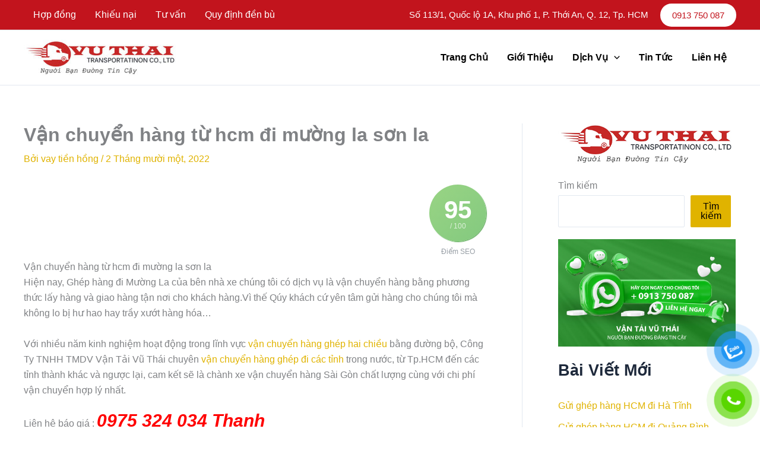

--- FILE ---
content_type: text/html; charset=UTF-8
request_url: https://vantaivuthai.vn/van-chuyen-hang-tu-hcm-di-muong-la-son-la/
body_size: 24685
content:
<!DOCTYPE html><html lang="vi" prefix="og: https://ogp.me/ns#"><head><script data-no-optimize="1">var litespeed_docref=sessionStorage.getItem("litespeed_docref");litespeed_docref&&(Object.defineProperty(document,"referrer",{get:function(){return litespeed_docref}}),sessionStorage.removeItem("litespeed_docref"));</script> <meta name='dmca-site-verification' content='eUJRSDRyRXh6SXlwdlpLWW5EY1BHdz090' />
 <script type="application/ld+json">{
  "@context" : "http://schema.org",
  "@type" : "LocalBusiness",
  "name" : "Công ty TNHH Thương Mại Dịch Vụ Vận Tải Vũ Thái",
  "image" : "https://vantaivuthai.vn/wp-content/uploads/2018/08/logo.jpg",
  "telephone" : "0913 750 087",
  "email" : "info@vantaivuthai.vn",
  "address" : {
    "@type" : "PostalAddress",
    "streetAddress" : "Số 113/1, Quốc lộ 1A, Khu phố 1, P.Thới An , Quận 12, TP. HCM"
  },
  "url" : "https://vantaivuthai.vn/"
}</script> <meta charset="UTF-8"><meta name="viewport" content="width=device-width, initial-scale=1"><link rel="profile" href="https://gmpg.org/xfn/11"><title>Vận Chuyển Hàng Từ Hcm đi Mường La Sơn La 0933299314</title><meta name="description" content="Vận chuyển hàng từ hcm đi mường la sơn la ,, chúng tôi vận chuyển hàng nhanh chóng không hư hỏng"/><meta name="robots" content="follow, index, max-snippet:-1, max-video-preview:-1, max-image-preview:large"/><link rel="canonical" href="https://vantaivuthai.vn/van-chuyen-hang-tu-hcm-di-muong-la-son-la/" /><meta property="og:locale" content="vi_VN" /><meta property="og:type" content="article" /><meta property="og:title" content="Vận Chuyển Hàng Từ Hcm đi Mường La Sơn La 0933299314" /><meta property="og:description" content="Vận chuyển hàng từ hcm đi mường la sơn la ,, chúng tôi vận chuyển hàng nhanh chóng không hư hỏng" /><meta property="og:url" content="https://vantaivuthai.vn/van-chuyen-hang-tu-hcm-di-muong-la-son-la/" /><meta property="og:site_name" content="VẬN TẢI VŨ THÁI" /><meta property="article:publisher" content="https://www.facebook.com/profile.php?id=100037134291798" /><meta property="article:tag" content="Vận chuyển hàng từ hcm đi mường la sơn la" /><meta property="article:section" content="Phương Uyên 0933 299 314" /><meta property="og:updated_time" content="2025-11-24T08:28:08+00:00" /><meta property="og:image" content="https://vantaivuthai.vn/wp-admin/admin-ajax.php?action=rank_math_overlay_thumb&id=85692&type=play&hash=a89e148a3a44570baa59963619340a99" /><meta property="og:image:secure_url" content="https://vantaivuthai.vn/wp-admin/admin-ajax.php?action=rank_math_overlay_thumb&id=85692&type=play&hash=a89e148a3a44570baa59963619340a99" /><meta property="og:image:width" content="691" /><meta property="og:image:height" content="380" /><meta property="og:image:alt" content="Vận chuyển hàng hóa từ HCM đVận chuyển hàng từ hcm đi tiên lữ hưng yêni huyện Cư M&#039;gar" /><meta property="og:image:type" content="image/jpeg" /><meta property="article:published_time" content="2022-11-02T08:33:40+00:00" /><meta property="article:modified_time" content="2025-11-24T08:28:08+00:00" /><meta name="twitter:card" content="summary_large_image" /><meta name="twitter:title" content="Vận Chuyển Hàng Từ Hcm đi Mường La Sơn La 0933299314" /><meta name="twitter:description" content="Vận chuyển hàng từ hcm đi mường la sơn la ,, chúng tôi vận chuyển hàng nhanh chóng không hư hỏng" /><meta name="twitter:image" content="https://vantaivuthai.vn/wp-admin/admin-ajax.php?action=rank_math_overlay_thumb&id=85692&type=play&hash=a89e148a3a44570baa59963619340a99" /><meta name="twitter:label1" content="Được viết bởi" /><meta name="twitter:data1" content="vay tiền hồng" /><meta name="twitter:label2" content="Thời gian để đọc" /><meta name="twitter:data2" content="13 phút" /> <script type="application/ld+json" class="rank-math-schema-pro">{"@context":"https://schema.org","@graph":[{"@type":["Corporation","Organization"],"@id":"https://vantaivuthai.vn/#organization","name":"admin","url":"https://vantaivuthai.vn","sameAs":["https://www.facebook.com/profile.php?id=100037134291798"],"logo":{"@type":"ImageObject","@id":"https://vantaivuthai.vn/#logo","url":"https://vantaivuthai.vn/wp-content/uploads/2018/08/logo.jpg","contentUrl":"https://vantaivuthai.vn/wp-content/uploads/2018/08/logo.jpg","caption":"V\u1eacN T\u1ea2I V\u0168 TH\u00c1I","inLanguage":"vi","width":"426","height":"98"}},{"@type":"WebSite","@id":"https://vantaivuthai.vn/#website","url":"https://vantaivuthai.vn","name":"V\u1eacN T\u1ea2I V\u0168 TH\u00c1I","publisher":{"@id":"https://vantaivuthai.vn/#organization"},"inLanguage":"vi"},{"@type":"ImageObject","@id":"https://vantaivuthai.vn/wp-content/uploads/2021/10/vt7.jpg","url":"https://vantaivuthai.vn/wp-content/uploads/2021/10/vt7.jpg","width":"691","height":"380","caption":"V\u1eadn chuy\u1ec3n h\u00e0ng h\u00f3a t\u1eeb HCM \u0111V\u1eadn chuy\u1ec3n h\u00e0ng t\u1eeb hcm \u0111i ti\u00ean l\u1eef h\u01b0ng y\u00eani huy\u1ec7n C\u01b0 M'gar","inLanguage":"vi"},{"@type":"BreadcrumbList","@id":"https://vantaivuthai.vn/van-chuyen-hang-tu-hcm-di-muong-la-son-la/#breadcrumb","itemListElement":[{"@type":"ListItem","position":"1","item":{"@id":"https://vantaivuthai.vn","name":"Trang ch\u1ee7"}},{"@type":"ListItem","position":"2","item":{"@id":"https://vantaivuthai.vn/van-chuyen-hang-tu-hcm-di-muong-la-son-la/","name":"V\u1eadn chuy\u1ec3n h\u00e0ng t\u1eeb hcm \u0111i m\u01b0\u1eddng la s\u01a1n la"}}]},{"@type":"WebPage","@id":"https://vantaivuthai.vn/van-chuyen-hang-tu-hcm-di-muong-la-son-la/#webpage","url":"https://vantaivuthai.vn/van-chuyen-hang-tu-hcm-di-muong-la-son-la/","name":"V\u1eadn Chuy\u1ec3n H\u00e0ng T\u1eeb Hcm \u0111i M\u01b0\u1eddng La S\u01a1n La 0933299314","datePublished":"2022-11-02T08:33:40+00:00","dateModified":"2025-11-24T08:28:08+00:00","isPartOf":{"@id":"https://vantaivuthai.vn/#website"},"primaryImageOfPage":{"@id":"https://vantaivuthai.vn/wp-content/uploads/2021/10/vt7.jpg"},"inLanguage":"vi","breadcrumb":{"@id":"https://vantaivuthai.vn/van-chuyen-hang-tu-hcm-di-muong-la-son-la/#breadcrumb"}},{"@type":"Person","@id":"https://vantaivuthai.vn/author/phuongtuyen/","name":"vay ti\u1ec1n h\u1ed3ng","url":"https://vantaivuthai.vn/author/phuongtuyen/","image":{"@type":"ImageObject","@id":"https://vantaivuthai.vn/wp-content/litespeed/avatar/3f16c853427164f0a19e222de143f78f.jpg?ver=1768198393","url":"https://vantaivuthai.vn/wp-content/litespeed/avatar/3f16c853427164f0a19e222de143f78f.jpg?ver=1768198393","caption":"vay ti\u1ec1n h\u1ed3ng","inLanguage":"vi"},"worksFor":{"@id":"https://vantaivuthai.vn/#organization"}},{"@type":"BlogPosting","headline":"V\u1eadn Chuy\u1ec3n H\u00e0ng T\u1eeb Hcm \u0111i M\u01b0\u1eddng La S\u01a1n La 0933299314","keywords":"V\u1eadn chuy\u1ec3n h\u00e0ng t\u1eeb hcm \u0111i m\u01b0\u1eddng la s\u01a1n la","datePublished":"2022-11-02T08:33:40+00:00","dateModified":"2025-11-24T08:28:08+00:00","author":{"@id":"https://vantaivuthai.vn/author/phuongtuyen/","name":"vay ti\u1ec1n h\u1ed3ng"},"publisher":{"@id":"https://vantaivuthai.vn/#organization"},"description":"V\u1eadn chuy\u1ec3n h\u00e0ng t\u1eeb hcm \u0111i m\u01b0\u1eddng la s\u01a1n la ,, ch\u00fang t\u00f4i v\u1eadn chuy\u1ec3n h\u00e0ng nhanh ch\u00f3ng kh\u00f4ng h\u01b0 h\u1ecfng","name":"V\u1eadn Chuy\u1ec3n H\u00e0ng T\u1eeb Hcm \u0111i M\u01b0\u1eddng La S\u01a1n La 0933299314","@id":"https://vantaivuthai.vn/van-chuyen-hang-tu-hcm-di-muong-la-son-la/#richSnippet","isPartOf":{"@id":"https://vantaivuthai.vn/van-chuyen-hang-tu-hcm-di-muong-la-son-la/#webpage"},"image":{"@id":"https://vantaivuthai.vn/wp-content/uploads/2021/10/vt7.jpg"},"inLanguage":"vi","mainEntityOfPage":{"@id":"https://vantaivuthai.vn/van-chuyen-hang-tu-hcm-di-muong-la-son-la/#webpage"}}]}</script> <link rel="alternate" type="application/rss+xml" title="Dòng thông tin VẬN TẢI VŨ THÁI &raquo;" href="https://vantaivuthai.vn/feed/" /><link rel="alternate" title="oNhúng (JSON)" type="application/json+oembed" href="https://vantaivuthai.vn/wp-json/oembed/1.0/embed?url=https%3A%2F%2Fvantaivuthai.vn%2Fvan-chuyen-hang-tu-hcm-di-muong-la-son-la%2F" /><link rel="alternate" title="oNhúng (XML)" type="text/xml+oembed" href="https://vantaivuthai.vn/wp-json/oembed/1.0/embed?url=https%3A%2F%2Fvantaivuthai.vn%2Fvan-chuyen-hang-tu-hcm-di-muong-la-son-la%2F&#038;format=xml" /><style id='wp-img-auto-sizes-contain-inline-css'>img:is([sizes=auto i],[sizes^="auto," i]){contain-intrinsic-size:3000px 1500px}
/*# sourceURL=wp-img-auto-sizes-contain-inline-css */</style><link data-optimized="2" rel="stylesheet" href="https://vantaivuthai.vn/wp-content/litespeed/css/e08cb64e06c668356c7a66998453aa9f.css?ver=481ce" /><style id='global-styles-inline-css'>:root{--wp--preset--aspect-ratio--square: 1;--wp--preset--aspect-ratio--4-3: 4/3;--wp--preset--aspect-ratio--3-4: 3/4;--wp--preset--aspect-ratio--3-2: 3/2;--wp--preset--aspect-ratio--2-3: 2/3;--wp--preset--aspect-ratio--16-9: 16/9;--wp--preset--aspect-ratio--9-16: 9/16;--wp--preset--color--black: #000000;--wp--preset--color--cyan-bluish-gray: #abb8c3;--wp--preset--color--white: #ffffff;--wp--preset--color--pale-pink: #f78da7;--wp--preset--color--vivid-red: #cf2e2e;--wp--preset--color--luminous-vivid-orange: #ff6900;--wp--preset--color--luminous-vivid-amber: #fcb900;--wp--preset--color--light-green-cyan: #7bdcb5;--wp--preset--color--vivid-green-cyan: #00d084;--wp--preset--color--pale-cyan-blue: #8ed1fc;--wp--preset--color--vivid-cyan-blue: #0693e3;--wp--preset--color--vivid-purple: #9b51e0;--wp--preset--color--ast-global-color-0: var(--ast-global-color-0);--wp--preset--color--ast-global-color-1: var(--ast-global-color-1);--wp--preset--color--ast-global-color-2: var(--ast-global-color-2);--wp--preset--color--ast-global-color-3: var(--ast-global-color-3);--wp--preset--color--ast-global-color-4: var(--ast-global-color-4);--wp--preset--color--ast-global-color-5: var(--ast-global-color-5);--wp--preset--color--ast-global-color-6: var(--ast-global-color-6);--wp--preset--color--ast-global-color-7: var(--ast-global-color-7);--wp--preset--color--ast-global-color-8: var(--ast-global-color-8);--wp--preset--gradient--vivid-cyan-blue-to-vivid-purple: linear-gradient(135deg,rgb(6,147,227) 0%,rgb(155,81,224) 100%);--wp--preset--gradient--light-green-cyan-to-vivid-green-cyan: linear-gradient(135deg,rgb(122,220,180) 0%,rgb(0,208,130) 100%);--wp--preset--gradient--luminous-vivid-amber-to-luminous-vivid-orange: linear-gradient(135deg,rgb(252,185,0) 0%,rgb(255,105,0) 100%);--wp--preset--gradient--luminous-vivid-orange-to-vivid-red: linear-gradient(135deg,rgb(255,105,0) 0%,rgb(207,46,46) 100%);--wp--preset--gradient--very-light-gray-to-cyan-bluish-gray: linear-gradient(135deg,rgb(238,238,238) 0%,rgb(169,184,195) 100%);--wp--preset--gradient--cool-to-warm-spectrum: linear-gradient(135deg,rgb(74,234,220) 0%,rgb(151,120,209) 20%,rgb(207,42,186) 40%,rgb(238,44,130) 60%,rgb(251,105,98) 80%,rgb(254,248,76) 100%);--wp--preset--gradient--blush-light-purple: linear-gradient(135deg,rgb(255,206,236) 0%,rgb(152,150,240) 100%);--wp--preset--gradient--blush-bordeaux: linear-gradient(135deg,rgb(254,205,165) 0%,rgb(254,45,45) 50%,rgb(107,0,62) 100%);--wp--preset--gradient--luminous-dusk: linear-gradient(135deg,rgb(255,203,112) 0%,rgb(199,81,192) 50%,rgb(65,88,208) 100%);--wp--preset--gradient--pale-ocean: linear-gradient(135deg,rgb(255,245,203) 0%,rgb(182,227,212) 50%,rgb(51,167,181) 100%);--wp--preset--gradient--electric-grass: linear-gradient(135deg,rgb(202,248,128) 0%,rgb(113,206,126) 100%);--wp--preset--gradient--midnight: linear-gradient(135deg,rgb(2,3,129) 0%,rgb(40,116,252) 100%);--wp--preset--font-size--small: 13px;--wp--preset--font-size--medium: 20px;--wp--preset--font-size--large: 36px;--wp--preset--font-size--x-large: 42px;--wp--preset--spacing--20: 0.44rem;--wp--preset--spacing--30: 0.67rem;--wp--preset--spacing--40: 1rem;--wp--preset--spacing--50: 1.5rem;--wp--preset--spacing--60: 2.25rem;--wp--preset--spacing--70: 3.38rem;--wp--preset--spacing--80: 5.06rem;--wp--preset--shadow--natural: 6px 6px 9px rgba(0, 0, 0, 0.2);--wp--preset--shadow--deep: 12px 12px 50px rgba(0, 0, 0, 0.4);--wp--preset--shadow--sharp: 6px 6px 0px rgba(0, 0, 0, 0.2);--wp--preset--shadow--outlined: 6px 6px 0px -3px rgb(255, 255, 255), 6px 6px rgb(0, 0, 0);--wp--preset--shadow--crisp: 6px 6px 0px rgb(0, 0, 0);}:root { --wp--style--global--content-size: var(--wp--custom--ast-content-width-size);--wp--style--global--wide-size: var(--wp--custom--ast-wide-width-size); }:where(body) { margin: 0; }.wp-site-blocks > .alignleft { float: left; margin-right: 2em; }.wp-site-blocks > .alignright { float: right; margin-left: 2em; }.wp-site-blocks > .aligncenter { justify-content: center; margin-left: auto; margin-right: auto; }:where(.wp-site-blocks) > * { margin-block-start: 24px; margin-block-end: 0; }:where(.wp-site-blocks) > :first-child { margin-block-start: 0; }:where(.wp-site-blocks) > :last-child { margin-block-end: 0; }:root { --wp--style--block-gap: 24px; }:root :where(.is-layout-flow) > :first-child{margin-block-start: 0;}:root :where(.is-layout-flow) > :last-child{margin-block-end: 0;}:root :where(.is-layout-flow) > *{margin-block-start: 24px;margin-block-end: 0;}:root :where(.is-layout-constrained) > :first-child{margin-block-start: 0;}:root :where(.is-layout-constrained) > :last-child{margin-block-end: 0;}:root :where(.is-layout-constrained) > *{margin-block-start: 24px;margin-block-end: 0;}:root :where(.is-layout-flex){gap: 24px;}:root :where(.is-layout-grid){gap: 24px;}.is-layout-flow > .alignleft{float: left;margin-inline-start: 0;margin-inline-end: 2em;}.is-layout-flow > .alignright{float: right;margin-inline-start: 2em;margin-inline-end: 0;}.is-layout-flow > .aligncenter{margin-left: auto !important;margin-right: auto !important;}.is-layout-constrained > .alignleft{float: left;margin-inline-start: 0;margin-inline-end: 2em;}.is-layout-constrained > .alignright{float: right;margin-inline-start: 2em;margin-inline-end: 0;}.is-layout-constrained > .aligncenter{margin-left: auto !important;margin-right: auto !important;}.is-layout-constrained > :where(:not(.alignleft):not(.alignright):not(.alignfull)){max-width: var(--wp--style--global--content-size);margin-left: auto !important;margin-right: auto !important;}.is-layout-constrained > .alignwide{max-width: var(--wp--style--global--wide-size);}body .is-layout-flex{display: flex;}.is-layout-flex{flex-wrap: wrap;align-items: center;}.is-layout-flex > :is(*, div){margin: 0;}body .is-layout-grid{display: grid;}.is-layout-grid > :is(*, div){margin: 0;}body{padding-top: 0px;padding-right: 0px;padding-bottom: 0px;padding-left: 0px;}a:where(:not(.wp-element-button)){text-decoration: none;}:root :where(.wp-element-button, .wp-block-button__link){background-color: #32373c;border-width: 0;color: #fff;font-family: inherit;font-size: inherit;font-style: inherit;font-weight: inherit;letter-spacing: inherit;line-height: inherit;padding-top: calc(0.667em + 2px);padding-right: calc(1.333em + 2px);padding-bottom: calc(0.667em + 2px);padding-left: calc(1.333em + 2px);text-decoration: none;text-transform: inherit;}.has-black-color{color: var(--wp--preset--color--black) !important;}.has-cyan-bluish-gray-color{color: var(--wp--preset--color--cyan-bluish-gray) !important;}.has-white-color{color: var(--wp--preset--color--white) !important;}.has-pale-pink-color{color: var(--wp--preset--color--pale-pink) !important;}.has-vivid-red-color{color: var(--wp--preset--color--vivid-red) !important;}.has-luminous-vivid-orange-color{color: var(--wp--preset--color--luminous-vivid-orange) !important;}.has-luminous-vivid-amber-color{color: var(--wp--preset--color--luminous-vivid-amber) !important;}.has-light-green-cyan-color{color: var(--wp--preset--color--light-green-cyan) !important;}.has-vivid-green-cyan-color{color: var(--wp--preset--color--vivid-green-cyan) !important;}.has-pale-cyan-blue-color{color: var(--wp--preset--color--pale-cyan-blue) !important;}.has-vivid-cyan-blue-color{color: var(--wp--preset--color--vivid-cyan-blue) !important;}.has-vivid-purple-color{color: var(--wp--preset--color--vivid-purple) !important;}.has-ast-global-color-0-color{color: var(--wp--preset--color--ast-global-color-0) !important;}.has-ast-global-color-1-color{color: var(--wp--preset--color--ast-global-color-1) !important;}.has-ast-global-color-2-color{color: var(--wp--preset--color--ast-global-color-2) !important;}.has-ast-global-color-3-color{color: var(--wp--preset--color--ast-global-color-3) !important;}.has-ast-global-color-4-color{color: var(--wp--preset--color--ast-global-color-4) !important;}.has-ast-global-color-5-color{color: var(--wp--preset--color--ast-global-color-5) !important;}.has-ast-global-color-6-color{color: var(--wp--preset--color--ast-global-color-6) !important;}.has-ast-global-color-7-color{color: var(--wp--preset--color--ast-global-color-7) !important;}.has-ast-global-color-8-color{color: var(--wp--preset--color--ast-global-color-8) !important;}.has-black-background-color{background-color: var(--wp--preset--color--black) !important;}.has-cyan-bluish-gray-background-color{background-color: var(--wp--preset--color--cyan-bluish-gray) !important;}.has-white-background-color{background-color: var(--wp--preset--color--white) !important;}.has-pale-pink-background-color{background-color: var(--wp--preset--color--pale-pink) !important;}.has-vivid-red-background-color{background-color: var(--wp--preset--color--vivid-red) !important;}.has-luminous-vivid-orange-background-color{background-color: var(--wp--preset--color--luminous-vivid-orange) !important;}.has-luminous-vivid-amber-background-color{background-color: var(--wp--preset--color--luminous-vivid-amber) !important;}.has-light-green-cyan-background-color{background-color: var(--wp--preset--color--light-green-cyan) !important;}.has-vivid-green-cyan-background-color{background-color: var(--wp--preset--color--vivid-green-cyan) !important;}.has-pale-cyan-blue-background-color{background-color: var(--wp--preset--color--pale-cyan-blue) !important;}.has-vivid-cyan-blue-background-color{background-color: var(--wp--preset--color--vivid-cyan-blue) !important;}.has-vivid-purple-background-color{background-color: var(--wp--preset--color--vivid-purple) !important;}.has-ast-global-color-0-background-color{background-color: var(--wp--preset--color--ast-global-color-0) !important;}.has-ast-global-color-1-background-color{background-color: var(--wp--preset--color--ast-global-color-1) !important;}.has-ast-global-color-2-background-color{background-color: var(--wp--preset--color--ast-global-color-2) !important;}.has-ast-global-color-3-background-color{background-color: var(--wp--preset--color--ast-global-color-3) !important;}.has-ast-global-color-4-background-color{background-color: var(--wp--preset--color--ast-global-color-4) !important;}.has-ast-global-color-5-background-color{background-color: var(--wp--preset--color--ast-global-color-5) !important;}.has-ast-global-color-6-background-color{background-color: var(--wp--preset--color--ast-global-color-6) !important;}.has-ast-global-color-7-background-color{background-color: var(--wp--preset--color--ast-global-color-7) !important;}.has-ast-global-color-8-background-color{background-color: var(--wp--preset--color--ast-global-color-8) !important;}.has-black-border-color{border-color: var(--wp--preset--color--black) !important;}.has-cyan-bluish-gray-border-color{border-color: var(--wp--preset--color--cyan-bluish-gray) !important;}.has-white-border-color{border-color: var(--wp--preset--color--white) !important;}.has-pale-pink-border-color{border-color: var(--wp--preset--color--pale-pink) !important;}.has-vivid-red-border-color{border-color: var(--wp--preset--color--vivid-red) !important;}.has-luminous-vivid-orange-border-color{border-color: var(--wp--preset--color--luminous-vivid-orange) !important;}.has-luminous-vivid-amber-border-color{border-color: var(--wp--preset--color--luminous-vivid-amber) !important;}.has-light-green-cyan-border-color{border-color: var(--wp--preset--color--light-green-cyan) !important;}.has-vivid-green-cyan-border-color{border-color: var(--wp--preset--color--vivid-green-cyan) !important;}.has-pale-cyan-blue-border-color{border-color: var(--wp--preset--color--pale-cyan-blue) !important;}.has-vivid-cyan-blue-border-color{border-color: var(--wp--preset--color--vivid-cyan-blue) !important;}.has-vivid-purple-border-color{border-color: var(--wp--preset--color--vivid-purple) !important;}.has-ast-global-color-0-border-color{border-color: var(--wp--preset--color--ast-global-color-0) !important;}.has-ast-global-color-1-border-color{border-color: var(--wp--preset--color--ast-global-color-1) !important;}.has-ast-global-color-2-border-color{border-color: var(--wp--preset--color--ast-global-color-2) !important;}.has-ast-global-color-3-border-color{border-color: var(--wp--preset--color--ast-global-color-3) !important;}.has-ast-global-color-4-border-color{border-color: var(--wp--preset--color--ast-global-color-4) !important;}.has-ast-global-color-5-border-color{border-color: var(--wp--preset--color--ast-global-color-5) !important;}.has-ast-global-color-6-border-color{border-color: var(--wp--preset--color--ast-global-color-6) !important;}.has-ast-global-color-7-border-color{border-color: var(--wp--preset--color--ast-global-color-7) !important;}.has-ast-global-color-8-border-color{border-color: var(--wp--preset--color--ast-global-color-8) !important;}.has-vivid-cyan-blue-to-vivid-purple-gradient-background{background: var(--wp--preset--gradient--vivid-cyan-blue-to-vivid-purple) !important;}.has-light-green-cyan-to-vivid-green-cyan-gradient-background{background: var(--wp--preset--gradient--light-green-cyan-to-vivid-green-cyan) !important;}.has-luminous-vivid-amber-to-luminous-vivid-orange-gradient-background{background: var(--wp--preset--gradient--luminous-vivid-amber-to-luminous-vivid-orange) !important;}.has-luminous-vivid-orange-to-vivid-red-gradient-background{background: var(--wp--preset--gradient--luminous-vivid-orange-to-vivid-red) !important;}.has-very-light-gray-to-cyan-bluish-gray-gradient-background{background: var(--wp--preset--gradient--very-light-gray-to-cyan-bluish-gray) !important;}.has-cool-to-warm-spectrum-gradient-background{background: var(--wp--preset--gradient--cool-to-warm-spectrum) !important;}.has-blush-light-purple-gradient-background{background: var(--wp--preset--gradient--blush-light-purple) !important;}.has-blush-bordeaux-gradient-background{background: var(--wp--preset--gradient--blush-bordeaux) !important;}.has-luminous-dusk-gradient-background{background: var(--wp--preset--gradient--luminous-dusk) !important;}.has-pale-ocean-gradient-background{background: var(--wp--preset--gradient--pale-ocean) !important;}.has-electric-grass-gradient-background{background: var(--wp--preset--gradient--electric-grass) !important;}.has-midnight-gradient-background{background: var(--wp--preset--gradient--midnight) !important;}.has-small-font-size{font-size: var(--wp--preset--font-size--small) !important;}.has-medium-font-size{font-size: var(--wp--preset--font-size--medium) !important;}.has-large-font-size{font-size: var(--wp--preset--font-size--large) !important;}.has-x-large-font-size{font-size: var(--wp--preset--font-size--x-large) !important;}
:root :where(.wp-block-pullquote){font-size: 1.5em;line-height: 1.6;}
/*# sourceURL=global-styles-inline-css */</style> <script type="litespeed/javascript" data-src="https://vantaivuthai.vn/wp-includes/js/jquery/jquery.min.js" id="jquery-core-js"></script> <script id="astra-flexibility-js-after" type="litespeed/javascript">flexibility(document.documentElement)</script> <link rel="https://api.w.org/" href="https://vantaivuthai.vn/wp-json/" /><link rel="alternate" title="JSON" type="application/json" href="https://vantaivuthai.vn/wp-json/wp/v2/posts/138952" /><link rel="EditURI" type="application/rsd+xml" title="RSD" href="https://vantaivuthai.vn/xmlrpc.php?rsd" /><meta name="generator" content="WordPress 6.9" /><link rel='shortlink' href='https://vantaivuthai.vn/?p=138952' /><meta name="generator" content="Elementor 3.34.0; features: additional_custom_breakpoints; settings: css_print_method-external, google_font-enabled, font_display-swap"><style>.e-con.e-parent:nth-of-type(n+4):not(.e-lazyloaded):not(.e-no-lazyload),
				.e-con.e-parent:nth-of-type(n+4):not(.e-lazyloaded):not(.e-no-lazyload) * {
					background-image: none !important;
				}
				@media screen and (max-height: 1024px) {
					.e-con.e-parent:nth-of-type(n+3):not(.e-lazyloaded):not(.e-no-lazyload),
					.e-con.e-parent:nth-of-type(n+3):not(.e-lazyloaded):not(.e-no-lazyload) * {
						background-image: none !important;
					}
				}
				@media screen and (max-height: 640px) {
					.e-con.e-parent:nth-of-type(n+2):not(.e-lazyloaded):not(.e-no-lazyload),
					.e-con.e-parent:nth-of-type(n+2):not(.e-lazyloaded):not(.e-no-lazyload) * {
						background-image: none !important;
					}
				}</style><link rel="icon" href="https://vantaivuthai.vn/wp-content/uploads/2024/12/vantaivuthaivn.jpg" sizes="32x32" /><link rel="icon" href="https://vantaivuthai.vn/wp-content/uploads/2024/12/vantaivuthaivn.jpg" sizes="192x192" /><link rel="apple-touch-icon" href="https://vantaivuthai.vn/wp-content/uploads/2024/12/vantaivuthaivn.jpg" /><meta name="msapplication-TileImage" content="https://vantaivuthai.vn/wp-content/uploads/2024/12/vantaivuthaivn.jpg" /><style id="wp-custom-css">.site-title {
    display: none!important;
}</style> <script data-host="https://track.seio.vn" data-dnt="false" src="https://track.seio.vn/js/script.js" id="ZwSg9rf6GA" async defer></script> </head><body itemtype='https://schema.org/Blog' itemscope='itemscope' class="wp-singular post-template-default single single-post postid-138952 single-format-standard wp-custom-logo wp-embed-responsive wp-theme-astra wp-child-theme-astra-child ast-desktop ast-plain-container ast-right-sidebar astra-4.11.18 group-blog ast-blog-single-style-1 ast-single-post ast-inherit-site-logo-transparent ast-hfb-header ast-sticky-main-shrink ast-sticky-header-shrink ast-inherit-site-logo-sticky ast-primary-sticky-enabled ast-normal-title-enabled elementor-default elementor-kit-155187 has-ftoc astra-addon-4.11.13"><a
class="skip-link screen-reader-text"
href="#content"
role="link"
title="Nhảy tới nội dung">
Nhảy tới nội dung</a><div
class="hfeed site" id="page"><header
class="site-header header-main-layout-1 ast-primary-menu-enabled ast-logo-title-inline ast-hide-custom-menu-mobile ast-builder-menu-toggle-icon ast-mobile-header-inline" id="masthead" itemtype="https://schema.org/WPHeader" itemscope="itemscope" itemid="#masthead"		><div id="ast-desktop-header" data-toggle-type="dropdown"><div class="ast-above-header-wrap  "><div class="ast-above-header-bar ast-above-header  site-header-focus-item" data-section="section-above-header-builder"><div class="site-above-header-wrap ast-builder-grid-row-container site-header-focus-item ast-container" data-section="section-above-header-builder"><div class="ast-builder-grid-row ast-builder-grid-row-has-sides ast-builder-grid-row-no-center"><div class="site-header-above-section-left site-header-section ast-flex site-header-section-left"><div class="ast-builder-menu-2 ast-builder-menu ast-flex ast-builder-menu-2-focus-item ast-builder-layout-element site-header-focus-item" data-section="section-hb-menu-2"><div class="ast-main-header-bar-alignment"><div class="main-header-bar-navigation"><nav class="site-navigation ast-flex-grow-1 navigation-accessibility site-header-focus-item" id="secondary_menu-site-navigation-desktop" aria-label="Secondary Site Navigation" itemtype="https://schema.org/SiteNavigationElement" itemscope="itemscope"><div class="main-navigation ast-inline-flex"><ul id="ast-hf-menu-2" class="main-header-menu ast-menu-shadow ast-nav-menu ast-flex  submenu-with-border stack-on-mobile ast-mega-menu-enabled"><li id="menu-item-155283" class="menu-item menu-item-type-custom menu-item-object-custom menu-item-155283"><a href="#" class="menu-link"><span class="ast-icon icon-arrow"><svg class="ast-arrow-svg" xmlns="http://www.w3.org/2000/svg" xmlns:xlink="http://www.w3.org/1999/xlink" version="1.1" x="0px" y="0px" width="26px" height="16.043px" viewBox="57 35.171 26 16.043" enable-background="new 57 35.171 26 16.043" xml:space="preserve">
<path d="M57.5,38.193l12.5,12.5l12.5-12.5l-2.5-2.5l-10,10l-10-10L57.5,38.193z" />
</svg></span><span class="menu-text">Hợp đồng</span></a></li><li id="menu-item-155284" class="menu-item menu-item-type-custom menu-item-object-custom menu-item-155284"><a href="#" class="menu-link"><span class="ast-icon icon-arrow"><svg class="ast-arrow-svg" xmlns="http://www.w3.org/2000/svg" xmlns:xlink="http://www.w3.org/1999/xlink" version="1.1" x="0px" y="0px" width="26px" height="16.043px" viewBox="57 35.171 26 16.043" enable-background="new 57 35.171 26 16.043" xml:space="preserve">
<path d="M57.5,38.193l12.5,12.5l12.5-12.5l-2.5-2.5l-10,10l-10-10L57.5,38.193z" />
</svg></span><span class="menu-text">Khiếu nại</span></a></li><li id="menu-item-155285" class="menu-item menu-item-type-custom menu-item-object-custom menu-item-155285"><a href="#" class="menu-link"><span class="ast-icon icon-arrow"><svg class="ast-arrow-svg" xmlns="http://www.w3.org/2000/svg" xmlns:xlink="http://www.w3.org/1999/xlink" version="1.1" x="0px" y="0px" width="26px" height="16.043px" viewBox="57 35.171 26 16.043" enable-background="new 57 35.171 26 16.043" xml:space="preserve">
<path d="M57.5,38.193l12.5,12.5l12.5-12.5l-2.5-2.5l-10,10l-10-10L57.5,38.193z" />
</svg></span><span class="menu-text">Tư vấn</span></a></li><li id="menu-item-155286" class="menu-item menu-item-type-custom menu-item-object-custom menu-item-155286"><a href="#" class="menu-link"><span class="ast-icon icon-arrow"><svg class="ast-arrow-svg" xmlns="http://www.w3.org/2000/svg" xmlns:xlink="http://www.w3.org/1999/xlink" version="1.1" x="0px" y="0px" width="26px" height="16.043px" viewBox="57 35.171 26 16.043" enable-background="new 57 35.171 26 16.043" xml:space="preserve">
<path d="M57.5,38.193l12.5,12.5l12.5-12.5l-2.5-2.5l-10,10l-10-10L57.5,38.193z" />
</svg></span><span class="menu-text">Quy định đền bù</span></a></li></ul></div></nav></div></div></div></div><div class="site-header-above-section-right site-header-section ast-flex ast-grid-right-section"><div class="ast-builder-layout-element ast-flex site-header-focus-item ast-header-html-2" data-section="section-hb-html-2"><div class="ast-header-html inner-link-style-"><div class="ast-builder-html-element"><p>Số 113/1, Quốc lộ 1A, Khu phố 1, P. Thới An, Q. 12, Tp. HCM</p></div></div></div><div class="ast-builder-layout-element ast-flex site-header-focus-item ast-header-button-1" data-section="section-hb-button-1"><div class="ast-builder-button-wrap ast-builder-button-size-sm"><a class="ast-custom-button-link" href="tel:0913750087" target="_self"  role="button" aria-label="0913 750 087" ><div class="ast-custom-button">0913 750 087</div>
</a><a class="menu-link" href="tel:0913750087" target="_self" >0913 750 087</a></div></div></div></div></div></div></div><div class="ast-main-header-wrap main-header-bar-wrap "><div class="ast-primary-header-bar ast-primary-header main-header-bar site-header-focus-item" data-section="section-primary-header-builder"><div class="site-primary-header-wrap ast-builder-grid-row-container site-header-focus-item ast-container" data-section="section-primary-header-builder"><div class="ast-builder-grid-row ast-builder-grid-row-has-sides ast-builder-grid-row-no-center"><div class="site-header-primary-section-left site-header-section ast-flex site-header-section-left"><div class="ast-builder-layout-element ast-flex site-header-focus-item" data-section="title_tagline"><div
class="site-branding ast-site-identity" itemtype="https://schema.org/Organization" itemscope="itemscope"				>
<span class="site-logo-img"><a href="https://vantaivuthai.vn/" class="custom-logo-link" rel="home"><img data-lazyloaded="1" src="[data-uri]" width="260" height="60" data-src="https://vantaivuthai.vn/wp-content/uploads/2018/08/logo-260x60.jpg" class="custom-logo" alt="VẬN TẢI VŨ THÁI" decoding="async" data-srcset="https://vantaivuthai.vn/wp-content/uploads/2018/08/logo-260x60.jpg 260w, https://vantaivuthai.vn/wp-content/uploads/2018/08/logo.jpg 426w" data-sizes="(max-width: 260px) 100vw, 260px" /></a></span><div class="ast-site-title-wrap">
<span class="site-title" itemprop="name">
<a href="https://vantaivuthai.vn/" rel="home" itemprop="url" >
VẬN TẢI VŨ THÁI
</a>
</span></div></div></div></div><div class="site-header-primary-section-right site-header-section ast-flex ast-grid-right-section"><div class="ast-builder-menu-1 ast-builder-menu ast-flex ast-builder-menu-1-focus-item ast-builder-layout-element site-header-focus-item" data-section="section-hb-menu-1"><div class="ast-main-header-bar-alignment"><div class="main-header-bar-navigation"><nav class="site-navigation ast-flex-grow-1 navigation-accessibility site-header-focus-item" id="primary-site-navigation-desktop" aria-label="Primary Site Navigation" itemtype="https://schema.org/SiteNavigationElement" itemscope="itemscope"><div class="main-navigation ast-inline-flex"><ul id="ast-hf-menu-1" class="main-header-menu ast-menu-shadow ast-nav-menu ast-flex  submenu-with-border stack-on-mobile ast-mega-menu-enabled"><li id="menu-item-244569" class="menu-item menu-item-type-custom menu-item-object-custom menu-item-home menu-item-244569"><a href="https://vantaivuthai.vn/" class="menu-link"><span class="ast-icon icon-arrow"><svg class="ast-arrow-svg" xmlns="http://www.w3.org/2000/svg" xmlns:xlink="http://www.w3.org/1999/xlink" version="1.1" x="0px" y="0px" width="26px" height="16.043px" viewBox="57 35.171 26 16.043" enable-background="new 57 35.171 26 16.043" xml:space="preserve">
<path d="M57.5,38.193l12.5,12.5l12.5-12.5l-2.5-2.5l-10,10l-10-10L57.5,38.193z" />
</svg></span><span class="menu-text">Trang Chủ</span></a></li><li id="menu-item-876" class="menu-item menu-item-type-post_type menu-item-object-page menu-item-876"><a href="https://vantaivuthai.vn/gioi-thieu/" class="menu-link"><span class="ast-icon icon-arrow"><svg class="ast-arrow-svg" xmlns="http://www.w3.org/2000/svg" xmlns:xlink="http://www.w3.org/1999/xlink" version="1.1" x="0px" y="0px" width="26px" height="16.043px" viewBox="57 35.171 26 16.043" enable-background="new 57 35.171 26 16.043" xml:space="preserve">
<path d="M57.5,38.193l12.5,12.5l12.5-12.5l-2.5-2.5l-10,10l-10-10L57.5,38.193z" />
</svg></span><span class="menu-text">Giới Thiệu</span></a></li><li id="menu-item-256154" class="menu-item menu-item-type-custom menu-item-object-custom menu-item-has-children menu-item-256154"><a aria-expanded="false" href="#" class="menu-link"><span class="ast-icon icon-arrow"><svg class="ast-arrow-svg" xmlns="http://www.w3.org/2000/svg" xmlns:xlink="http://www.w3.org/1999/xlink" version="1.1" x="0px" y="0px" width="26px" height="16.043px" viewBox="57 35.171 26 16.043" enable-background="new 57 35.171 26 16.043" xml:space="preserve">
<path d="M57.5,38.193l12.5,12.5l12.5-12.5l-2.5-2.5l-10,10l-10-10L57.5,38.193z" />
</svg></span><span class="menu-text">Dịch Vụ</span><span role="application" class="dropdown-menu-toggle ast-header-navigation-arrow" tabindex="0" aria-expanded="false" aria-label="Menu Toggle"  ><span class="ast-icon icon-arrow"><svg class="ast-arrow-svg" xmlns="http://www.w3.org/2000/svg" xmlns:xlink="http://www.w3.org/1999/xlink" version="1.1" x="0px" y="0px" width="26px" height="16.043px" viewBox="57 35.171 26 16.043" enable-background="new 57 35.171 26 16.043" xml:space="preserve">
<path d="M57.5,38.193l12.5,12.5l12.5-12.5l-2.5-2.5l-10,10l-10-10L57.5,38.193z" />
</svg></span></span></a><button class="ast-menu-toggle" aria-expanded="false" aria-label="Toggle Menu"><span class="ast-icon icon-arrow"><svg class="ast-arrow-svg" xmlns="http://www.w3.org/2000/svg" xmlns:xlink="http://www.w3.org/1999/xlink" version="1.1" x="0px" y="0px" width="26px" height="16.043px" viewBox="57 35.171 26 16.043" enable-background="new 57 35.171 26 16.043" xml:space="preserve">
<path d="M57.5,38.193l12.5,12.5l12.5-12.5l-2.5-2.5l-10,10l-10-10L57.5,38.193z" />
</svg></span></button><ul class="sub-menu"><li id="menu-item-1021" class="menu-item menu-item-type-post_type menu-item-object-post menu-item-1021"><a href="https://vantaivuthai.vn/van-chuyen-hang-duong-dai/" class="menu-link"><span class="ast-icon icon-arrow"><svg class="ast-arrow-svg" xmlns="http://www.w3.org/2000/svg" xmlns:xlink="http://www.w3.org/1999/xlink" version="1.1" x="0px" y="0px" width="26px" height="16.043px" viewBox="57 35.171 26 16.043" enable-background="new 57 35.171 26 16.043" xml:space="preserve">
<path d="M57.5,38.193l12.5,12.5l12.5-12.5l-2.5-2.5l-10,10l-10-10L57.5,38.193z" />
</svg></span><span class="menu-text">Vận Chuyển Hàng Đường Dài</span></a></li><li id="menu-item-941" class="menu-item menu-item-type-post_type menu-item-object-post menu-item-941"><a href="https://vantaivuthai.vn/van-chuyen-hang-duong-ngan/" class="menu-link"><span class="ast-icon icon-arrow"><svg class="ast-arrow-svg" xmlns="http://www.w3.org/2000/svg" xmlns:xlink="http://www.w3.org/1999/xlink" version="1.1" x="0px" y="0px" width="26px" height="16.043px" viewBox="57 35.171 26 16.043" enable-background="new 57 35.171 26 16.043" xml:space="preserve">
<path d="M57.5,38.193l12.5,12.5l12.5-12.5l-2.5-2.5l-10,10l-10-10L57.5,38.193z" />
</svg></span><span class="menu-text">Vận Chuyển Hàng Đường Ngắn</span></a></li><li id="menu-item-942" class="menu-item menu-item-type-post_type menu-item-object-post menu-item-942"><a href="https://vantaivuthai.vn/cho-thue-kho-bai/" class="menu-link"><span class="ast-icon icon-arrow"><svg class="ast-arrow-svg" xmlns="http://www.w3.org/2000/svg" xmlns:xlink="http://www.w3.org/1999/xlink" version="1.1" x="0px" y="0px" width="26px" height="16.043px" viewBox="57 35.171 26 16.043" enable-background="new 57 35.171 26 16.043" xml:space="preserve">
<path d="M57.5,38.193l12.5,12.5l12.5-12.5l-2.5-2.5l-10,10l-10-10L57.5,38.193z" />
</svg></span><span class="menu-text">Cho Thuê Kho Bãi</span></a></li><li id="menu-item-5513" class="menu-item menu-item-type-taxonomy menu-item-object-category menu-item-5513"><a href="https://vantaivuthai.vn/dich-vu-mo-rong/" class="menu-link"><span class="ast-icon icon-arrow"><svg class="ast-arrow-svg" xmlns="http://www.w3.org/2000/svg" xmlns:xlink="http://www.w3.org/1999/xlink" version="1.1" x="0px" y="0px" width="26px" height="16.043px" viewBox="57 35.171 26 16.043" enable-background="new 57 35.171 26 16.043" xml:space="preserve">
<path d="M57.5,38.193l12.5,12.5l12.5-12.5l-2.5-2.5l-10,10l-10-10L57.5,38.193z" />
</svg></span><span class="menu-text">Dịch Vụ Mở Rộng</span></a></li></ul></li><li id="menu-item-889" class="menu-item menu-item-type-post_type menu-item-object-page menu-item-889"><a href="https://vantaivuthai.vn/tin-tuc/" class="menu-link"><span class="ast-icon icon-arrow"><svg class="ast-arrow-svg" xmlns="http://www.w3.org/2000/svg" xmlns:xlink="http://www.w3.org/1999/xlink" version="1.1" x="0px" y="0px" width="26px" height="16.043px" viewBox="57 35.171 26 16.043" enable-background="new 57 35.171 26 16.043" xml:space="preserve">
<path d="M57.5,38.193l12.5,12.5l12.5-12.5l-2.5-2.5l-10,10l-10-10L57.5,38.193z" />
</svg></span><span class="menu-text">Tin Tức</span></a></li><li id="menu-item-877" class="menu-item menu-item-type-post_type menu-item-object-page menu-item-877"><a href="https://vantaivuthai.vn/lien-he/" class="menu-link"><span class="ast-icon icon-arrow"><svg class="ast-arrow-svg" xmlns="http://www.w3.org/2000/svg" xmlns:xlink="http://www.w3.org/1999/xlink" version="1.1" x="0px" y="0px" width="26px" height="16.043px" viewBox="57 35.171 26 16.043" enable-background="new 57 35.171 26 16.043" xml:space="preserve">
<path d="M57.5,38.193l12.5,12.5l12.5-12.5l-2.5-2.5l-10,10l-10-10L57.5,38.193z" />
</svg></span><span class="menu-text">Liên Hệ</span></a></li></ul></div></nav></div></div></div></div></div></div></div></div></div><div id="ast-mobile-header" class="ast-mobile-header-wrap " data-type="dropdown"><div class="ast-main-header-wrap main-header-bar-wrap" ><div class="ast-primary-header-bar ast-primary-header main-header-bar site-primary-header-wrap site-header-focus-item ast-builder-grid-row-layout-default ast-builder-grid-row-tablet-layout-default ast-builder-grid-row-mobile-layout-default" data-section="section-primary-header-builder"><div class="ast-builder-grid-row ast-builder-grid-row-has-sides ast-builder-grid-row-no-center"><div class="site-header-primary-section-left site-header-section ast-flex site-header-section-left"><div class="ast-builder-layout-element ast-flex site-header-focus-item" data-section="title_tagline"><div
class="site-branding ast-site-identity" itemtype="https://schema.org/Organization" itemscope="itemscope"				>
<span class="site-logo-img"><a href="https://vantaivuthai.vn/" class="custom-logo-link" rel="home"><img data-lazyloaded="1" src="[data-uri]" width="260" height="60" data-src="https://vantaivuthai.vn/wp-content/uploads/2018/08/logo-260x60.jpg" class="custom-logo" alt="VẬN TẢI VŨ THÁI" decoding="async" data-srcset="https://vantaivuthai.vn/wp-content/uploads/2018/08/logo-260x60.jpg 260w, https://vantaivuthai.vn/wp-content/uploads/2018/08/logo.jpg 426w" data-sizes="(max-width: 260px) 100vw, 260px" /></a></span><div class="ast-site-title-wrap">
<span class="site-title" itemprop="name">
<a href="https://vantaivuthai.vn/" rel="home" itemprop="url" >
VẬN TẢI VŨ THÁI
</a>
</span></div></div></div></div><div class="site-header-primary-section-right site-header-section ast-flex ast-grid-right-section"><div class="ast-builder-layout-element ast-flex site-header-focus-item" data-section="section-header-mobile-trigger"><div class="ast-button-wrap">
<button type="button" class="menu-toggle main-header-menu-toggle ast-mobile-menu-trigger-outline"   aria-expanded="false" aria-label="Main menu toggle">
<span class="mobile-menu-toggle-icon">
<span aria-hidden="true" class="ahfb-svg-iconset ast-inline-flex svg-baseline"><svg class='ast-mobile-svg ast-menu2-svg' fill='currentColor' version='1.1' xmlns='http://www.w3.org/2000/svg' width='24' height='28' viewBox='0 0 24 28'><path d='M24 21v2c0 0.547-0.453 1-1 1h-22c-0.547 0-1-0.453-1-1v-2c0-0.547 0.453-1 1-1h22c0.547 0 1 0.453 1 1zM24 13v2c0 0.547-0.453 1-1 1h-22c-0.547 0-1-0.453-1-1v-2c0-0.547 0.453-1 1-1h22c0.547 0 1 0.453 1 1zM24 5v2c0 0.547-0.453 1-1 1h-22c-0.547 0-1-0.453-1-1v-2c0-0.547 0.453-1 1-1h22c0.547 0 1 0.453 1 1z'></path></svg></span><span aria-hidden="true" class="ahfb-svg-iconset ast-inline-flex svg-baseline"><svg class='ast-mobile-svg ast-close-svg' fill='currentColor' version='1.1' xmlns='http://www.w3.org/2000/svg' width='24' height='24' viewBox='0 0 24 24'><path d='M5.293 6.707l5.293 5.293-5.293 5.293c-0.391 0.391-0.391 1.024 0 1.414s1.024 0.391 1.414 0l5.293-5.293 5.293 5.293c0.391 0.391 1.024 0.391 1.414 0s0.391-1.024 0-1.414l-5.293-5.293 5.293-5.293c0.391-0.391 0.391-1.024 0-1.414s-1.024-0.391-1.414 0l-5.293 5.293-5.293-5.293c-0.391-0.391-1.024-0.391-1.414 0s-0.391 1.024 0 1.414z'></path></svg></span>					</span>
</button></div></div></div></div></div></div><div class="ast-mobile-header-content content-align-flex-start "><div class="ast-builder-menu-mobile ast-builder-menu ast-builder-menu-mobile-focus-item ast-builder-layout-element site-header-focus-item" data-section="section-header-mobile-menu"><div class="ast-main-header-bar-alignment"><div class="main-header-bar-navigation"><nav class="site-navigation ast-flex-grow-1 navigation-accessibility site-header-focus-item" id="ast-mobile-site-navigation" aria-label="Thanh điều hướng trang: vu thai" itemtype="https://schema.org/SiteNavigationElement" itemscope="itemscope"><div class="main-navigation"><ul id="ast-hf-mobile-menu" class="main-header-menu ast-nav-menu ast-flex  submenu-with-border astra-menu-animation-fade  stack-on-mobile ast-mega-menu-enabled"><li class="menu-item menu-item-type-custom menu-item-object-custom menu-item-home menu-item-244569"><a href="https://vantaivuthai.vn/" class="menu-link"><span class="ast-icon icon-arrow"><svg class="ast-arrow-svg" xmlns="http://www.w3.org/2000/svg" xmlns:xlink="http://www.w3.org/1999/xlink" version="1.1" x="0px" y="0px" width="26px" height="16.043px" viewBox="57 35.171 26 16.043" enable-background="new 57 35.171 26 16.043" xml:space="preserve">
<path d="M57.5,38.193l12.5,12.5l12.5-12.5l-2.5-2.5l-10,10l-10-10L57.5,38.193z" />
</svg></span><span class="menu-text">Trang Chủ</span></a></li><li class="menu-item menu-item-type-post_type menu-item-object-page menu-item-876"><a href="https://vantaivuthai.vn/gioi-thieu/" class="menu-link"><span class="ast-icon icon-arrow"><svg class="ast-arrow-svg" xmlns="http://www.w3.org/2000/svg" xmlns:xlink="http://www.w3.org/1999/xlink" version="1.1" x="0px" y="0px" width="26px" height="16.043px" viewBox="57 35.171 26 16.043" enable-background="new 57 35.171 26 16.043" xml:space="preserve">
<path d="M57.5,38.193l12.5,12.5l12.5-12.5l-2.5-2.5l-10,10l-10-10L57.5,38.193z" />
</svg></span><span class="menu-text">Giới Thiệu</span></a></li><li class="menu-item menu-item-type-custom menu-item-object-custom menu-item-has-children menu-item-256154"><a aria-expanded="false" href="#" class="menu-link"><span class="ast-icon icon-arrow"><svg class="ast-arrow-svg" xmlns="http://www.w3.org/2000/svg" xmlns:xlink="http://www.w3.org/1999/xlink" version="1.1" x="0px" y="0px" width="26px" height="16.043px" viewBox="57 35.171 26 16.043" enable-background="new 57 35.171 26 16.043" xml:space="preserve">
<path d="M57.5,38.193l12.5,12.5l12.5-12.5l-2.5-2.5l-10,10l-10-10L57.5,38.193z" />
</svg></span><span class="menu-text">Dịch Vụ</span><span role="application" class="dropdown-menu-toggle ast-header-navigation-arrow" tabindex="0" aria-expanded="false" aria-label="Menu Toggle"  ><span class="ast-icon icon-arrow"><svg class="ast-arrow-svg" xmlns="http://www.w3.org/2000/svg" xmlns:xlink="http://www.w3.org/1999/xlink" version="1.1" x="0px" y="0px" width="26px" height="16.043px" viewBox="57 35.171 26 16.043" enable-background="new 57 35.171 26 16.043" xml:space="preserve">
<path d="M57.5,38.193l12.5,12.5l12.5-12.5l-2.5-2.5l-10,10l-10-10L57.5,38.193z" />
</svg></span></span></a><button class="ast-menu-toggle" aria-expanded="false" aria-label="Toggle Menu"><span class="ast-icon icon-arrow"><svg class="ast-arrow-svg" xmlns="http://www.w3.org/2000/svg" xmlns:xlink="http://www.w3.org/1999/xlink" version="1.1" x="0px" y="0px" width="26px" height="16.043px" viewBox="57 35.171 26 16.043" enable-background="new 57 35.171 26 16.043" xml:space="preserve">
<path d="M57.5,38.193l12.5,12.5l12.5-12.5l-2.5-2.5l-10,10l-10-10L57.5,38.193z" />
</svg></span></button><ul class="sub-menu"><li class="menu-item menu-item-type-post_type menu-item-object-post menu-item-1021"><a href="https://vantaivuthai.vn/van-chuyen-hang-duong-dai/" class="menu-link"><span class="ast-icon icon-arrow"><svg class="ast-arrow-svg" xmlns="http://www.w3.org/2000/svg" xmlns:xlink="http://www.w3.org/1999/xlink" version="1.1" x="0px" y="0px" width="26px" height="16.043px" viewBox="57 35.171 26 16.043" enable-background="new 57 35.171 26 16.043" xml:space="preserve">
<path d="M57.5,38.193l12.5,12.5l12.5-12.5l-2.5-2.5l-10,10l-10-10L57.5,38.193z" />
</svg></span><span class="menu-text">Vận Chuyển Hàng Đường Dài</span></a></li><li class="menu-item menu-item-type-post_type menu-item-object-post menu-item-941"><a href="https://vantaivuthai.vn/van-chuyen-hang-duong-ngan/" class="menu-link"><span class="ast-icon icon-arrow"><svg class="ast-arrow-svg" xmlns="http://www.w3.org/2000/svg" xmlns:xlink="http://www.w3.org/1999/xlink" version="1.1" x="0px" y="0px" width="26px" height="16.043px" viewBox="57 35.171 26 16.043" enable-background="new 57 35.171 26 16.043" xml:space="preserve">
<path d="M57.5,38.193l12.5,12.5l12.5-12.5l-2.5-2.5l-10,10l-10-10L57.5,38.193z" />
</svg></span><span class="menu-text">Vận Chuyển Hàng Đường Ngắn</span></a></li><li class="menu-item menu-item-type-post_type menu-item-object-post menu-item-942"><a href="https://vantaivuthai.vn/cho-thue-kho-bai/" class="menu-link"><span class="ast-icon icon-arrow"><svg class="ast-arrow-svg" xmlns="http://www.w3.org/2000/svg" xmlns:xlink="http://www.w3.org/1999/xlink" version="1.1" x="0px" y="0px" width="26px" height="16.043px" viewBox="57 35.171 26 16.043" enable-background="new 57 35.171 26 16.043" xml:space="preserve">
<path d="M57.5,38.193l12.5,12.5l12.5-12.5l-2.5-2.5l-10,10l-10-10L57.5,38.193z" />
</svg></span><span class="menu-text">Cho Thuê Kho Bãi</span></a></li><li class="menu-item menu-item-type-taxonomy menu-item-object-category menu-item-5513"><a href="https://vantaivuthai.vn/dich-vu-mo-rong/" class="menu-link"><span class="ast-icon icon-arrow"><svg class="ast-arrow-svg" xmlns="http://www.w3.org/2000/svg" xmlns:xlink="http://www.w3.org/1999/xlink" version="1.1" x="0px" y="0px" width="26px" height="16.043px" viewBox="57 35.171 26 16.043" enable-background="new 57 35.171 26 16.043" xml:space="preserve">
<path d="M57.5,38.193l12.5,12.5l12.5-12.5l-2.5-2.5l-10,10l-10-10L57.5,38.193z" />
</svg></span><span class="menu-text">Dịch Vụ Mở Rộng</span></a></li></ul></li><li class="menu-item menu-item-type-post_type menu-item-object-page menu-item-889"><a href="https://vantaivuthai.vn/tin-tuc/" class="menu-link"><span class="ast-icon icon-arrow"><svg class="ast-arrow-svg" xmlns="http://www.w3.org/2000/svg" xmlns:xlink="http://www.w3.org/1999/xlink" version="1.1" x="0px" y="0px" width="26px" height="16.043px" viewBox="57 35.171 26 16.043" enable-background="new 57 35.171 26 16.043" xml:space="preserve">
<path d="M57.5,38.193l12.5,12.5l12.5-12.5l-2.5-2.5l-10,10l-10-10L57.5,38.193z" />
</svg></span><span class="menu-text">Tin Tức</span></a></li><li class="menu-item menu-item-type-post_type menu-item-object-page menu-item-877"><a href="https://vantaivuthai.vn/lien-he/" class="menu-link"><span class="ast-icon icon-arrow"><svg class="ast-arrow-svg" xmlns="http://www.w3.org/2000/svg" xmlns:xlink="http://www.w3.org/1999/xlink" version="1.1" x="0px" y="0px" width="26px" height="16.043px" viewBox="57 35.171 26 16.043" enable-background="new 57 35.171 26 16.043" xml:space="preserve">
<path d="M57.5,38.193l12.5,12.5l12.5-12.5l-2.5-2.5l-10,10l-10-10L57.5,38.193z" />
</svg></span><span class="menu-text">Liên Hệ</span></a></li></ul></div></nav></div></div></div></div></div></header><div id="content" class="site-content"><div class="ast-container"><div id="primary" class="content-area primary"><main id="main" class="site-main"><article
class="post-138952 post type-post status-publish format-standard has-post-thumbnail hentry category-lien-he-phuong-uyen-0933-299-314 tag-van-chuyen-hang-tu-hcm-di-muong-la-son-la ast-article-single post-ftoc" id="post-138952" itemtype="https://schema.org/CreativeWork" itemscope="itemscope"><div class="ast-post-format- single-layout-1"><header class="entry-header "><h1 class="entry-title" itemprop="headline">Vận chuyển hàng từ hcm đi mường la sơn la</h1><div class="entry-meta">Bởi <span class="posted-by vcard author" itemtype="https://schema.org/Person" itemscope="itemscope" itemprop="author">			<a title="Xem tất cả bài viết bởi vay tiền hồng"
href="https://vantaivuthai.vn/author/phuongtuyen/" rel="author"
class="url fn n" itemprop="url"				>
<span
class="author-name" itemprop="name"				>
vay tiền hồng			</span>
</a>
</span>/ <span class="posted-on"><span class="published" itemprop="datePublished"> 2 Tháng mười một, 2022 </span></span></div></header><div class="entry-content clear"
itemprop="text"	><div id="ftwp-postcontent"><div class="rank-math-seo-score template-circle great-seo before-content"><span class="score">
95					<span class="outof">
/ 100
</span>
</span><div class="backlink">
<span class="poweredby">
Được cung cấp bởi <a href="https://rankmath.com/?utm_source=Plugin&amp;utm_medium=Frontend%20SEO%20score&amp;utm_campaign=WP" target="_blank" rel="noopener">Rank Math SEO</a>						</span></div>
<span class="label">
Điểm SEO				</span></div><style type="text/css">.rank-math-seo-score{font-family:sans-serif;position:relative;display:inline-block;height:96px;width:96px;margin:20px 20px 30px;text-align:center;color:#fff;border:none;border-radius:50%;background:#eee;-webkit-box-shadow:1px 1px 1px #bbb;box-shadow:1px 1px 1px #bbb}.rank-math-seo-score.before-content{margin:0 0 30px 20px;float:right}.rank-math-seo-score.after-content{margin:20px 0 30px 20px}.rank-math-seo-score.as-shortcode{display:inline-block}.rank-math-seo-score .label{font-size:12px;position:absolute;top:100px;left:0;display:block;width:100%;color:#979ea5}.rank-math-seo-score .score{font-size:42px;font-weight:bold;line-height:42px;display:block}.rank-math-seo-score .outof{font-size:12px;font-weight:normal;line-height:12px;display:block;color:rgba(255,255,255,0.7)}.rank-math-seo-score .backlink{font-size:12px;position:absolute;top:-94px;left:-12px;display:block;visibility:hidden;width:120px;padding:8px 10px;-webkit-transition:.25s all ease;transition:.25s all ease;-webkit-transition-delay:.25s;transition-delay:.25s;opacity:0;color:#a8a8a8;border:none;border-radius:8px;background:#fff;-webkit-box-shadow:0 4px 14px rgba(60,60,90,0.2);box-shadow:0 4px 12px rgba(60,60,90,0.15)}.rank-math-seo-score .backlink:after{position:absolute;bottom:-8px;left:calc(50% - 7px);width:0;height:0;content:'';border-width:8px 7.5px 0 7.5px;border-style:solid;border-color:#fff transparent transparent transparent}.rank-math-seo-score:hover .backlink{top:-74px;visibility:visible;opacity:1}.rank-math-seo-score .poweredby{font-size:13px;color:#a8a8a8}.rank-math-seo-score .poweredby a{display:block;font-weight:normal;text-decoration:none;color:#6372b6;border:none}.rank-math-seo-score.unknown-seo{background:#eee;background:linear-gradient(135deg, #b9b9b9 0%, #989898 100%);-webkit-box-shadow:1px 1px 1px #bbb;box-shadow:1px 1px 1px #bbb}.rank-math-seo-score.bad-seo{background:#f8b0a2;background:linear-gradient(135deg, #f8b0a2 0%, #f1938c 100%);-webkit-box-shadow:1px 1px 1px #e48982;box-shadow:1px 1px 1px #e48982;filter:progid:DXImageTransform.Microsoft.gradient( startColorstr='#f8b0a2', endColorstr='#f1938c',GradientType=1 )}.rank-math-seo-score.good-seo{background:#fdd07a;background:linear-gradient(135deg, #fdd07a 0%, #fcbe6c 100%);-webkit-box-shadow:1px 1px 1px #efb463;box-shadow:1px 1px 1px #efb463;filter:progid:DXImageTransform.Microsoft.gradient( startColorstr='#fdd07a', endColorstr='#fcbe6c',GradientType=1 )}.rank-math-seo-score.great-seo{background:#99d484;background:linear-gradient(135deg, #99d484 0%, #83c97f 100%);-webkit-box-shadow:1px 1px 1px #5ba857;box-shadow:1px 1px 1px #5ba857;filter:progid:DXImageTransform.Microsoft.gradient( startColorstr='#99d484', endColorstr='#83c97f',GradientType=1 )}.rank-math-seo-score.template-circle .score{margin-top:22px !important}.rank-math-seo-score.template-square{height:80px;width:110px;border-radius:12px}.rank-math-seo-score.template-square .score{margin:10px 12px;text-align:left}.rank-math-seo-score.template-square .outof{display:inline-block;margin-left:-8px}.rank-math-seo-score.template-square .label{font-size:13px;top:52px;left:14px;text-align:left;color:rgba(255,255,255,0.8)}.rank-math-seo-score.template-square .backlink{left:-5px}.rank-math-seo-score.template-square.before-content{margin-bottom:20px}.rank-math-seo-score.template-square.after-content{margin-bottom:0}.theme-twentytwenty .rank-math-seo-score{width:96px !important}.theme-twentytwenty .rank-math-seo-score.template-square{width:110px !important}.theme-twentytwenty .rank-math-seo-score.before-content{margin:0 auto 30px auto;display:inherit;float:none}.theme-twentytwenty .rank-math-seo-score.template-circle .score,.theme-twentytwenty .rank-math-seo-score.template-square .score{transform:translateY(22px)}</style><h1 id="ftoc-heading-1" class="ftwp-heading">Vận chuyển hàng từ hcm đi mường la sơn la</h1><p>Hiện nay, Ghép hàng đi Mường La của bên nhà xe chúng tôi có dịch vụ là vận chuyển hàng bằng phương thức lấy hàng và giao hàng tận nơi cho khách hàng.Vì thế Qúy khách cứ yên tâm gửi hàng cho chúng tôi mà không lo bị hư hao hay trầy xướt hàng hóa…</p><p>Với nhiều năm kinh nghiệm hoạt động trong lĩnh vực <a href="https://vantaivuthai.vn/van-chuyen-hang-ghep-hai-chieu/">vận chuyển hàng ghép hai chiều</a> bằng đường bộ, Công Ty TNHH TMDV Vận Tải Vũ Thái chuyên <a href="https://vantaivuthai.vn/van-chuyen-hang-ghep-di-cac-tinh/">vận chuyển hàng ghép đi các tỉnh</a> trong nước, từ Tp.HCM đến các tỉnh thành khác và ngược lại, cam kết sẽ là chành xe vận chuyển hàng Sài Gòn chất lượng cùng với chi phí vận chuyển hợp lý nhất.</p><h2 id="ftoc-heading-2" class="ftwp-heading">Liên hệ báo giá : <span style="color: #ff0000;"><em><span style="font-size: 30px;"><strong>0975 324 034 Thanh</strong></span></em></span></h2><figure id="attachment_85693" aria-describedby="caption-attachment-85693" style="width: 450px" class="wp-caption aligncenter"><img decoding="async" class="porto-lazyload lazy-load-loaded wp-image-85693 size-medium" src="https://vantaivuthai.vn/wp-content/uploads/2021/10/vt7-1-450x247.jpg" alt="Vận chuyển hàng từ hcm đi mường la sơn la " width="450" height="247" data-oi="https://vantaivuthai.vn/wp-content/uploads/2021/10/vt7-1-450x247.jpg" data-srcset="https://vantaivuthai.vn/wp-content/uploads/2021/10/vt7-1-450x247.jpg 450w, https://vantaivuthai.vn/wp-content/uploads/2021/10/vt7-1-400x220.jpg 400w, https://vantaivuthai.vn/wp-content/uploads/2021/10/vt7-1-367x202.jpg 367w" title="Vận chuyển hàng từ hcm đi mường la sơn la 4" srcset="https://vantaivuthai.vn/wp-content/uploads/2021/10/vt7-1-450x247.jpg 450w, https://vantaivuthai.vn/wp-content/uploads/2021/10/vt7-1-640x352.jpg 640w, https://vantaivuthai.vn/wp-content/uploads/2021/10/vt7-1-400x220.jpg 400w, https://vantaivuthai.vn/wp-content/uploads/2021/10/vt7-1-367x202.jpg 367w, https://vantaivuthai.vn/wp-content/uploads/2021/10/vt7-1.jpg 691w" sizes="(max-width: 450px) 100vw, 450px" /><figcaption id="caption-attachment-85693" class="wp-caption-text">Vận chuyển hàng từ hcm đi mường la sơn la</figcaption></figure><h2 id="attachment_85693" class="wp-caption aligncenter ftwp-heading" aria-describedby="caption-attachment-85693"><strong>Năng lực Ghép hàng đi Mường La:</strong></h2><p>Với đội xe đa dạng về số lượng và chủng loại, cùng với kho bãi rộng, công ty vận tải Vũ Thái cam kết sẽ phục vụ tốt nhất cho nhu cầu vận chuyển hàng hóa của Quý khách hàng.</p><ul><li>Đối với các loại hàng ghép, hàng lẻ, chúng tôi sẽ kết hợp vận chuyển hàng ghép bằng xe tải để giao hàng nhanh nhất và giảm thiểu tối đa chi phí cho quý khách hàng.</li><li>Ngoài ra, chúng tôi còn có các loại xe tải từ 5T, 8T, 15T, 20T, container, sơ mi rơ mooc để phục vụ cho nhu cầu vận chuyển hàng nguyên xe, vận chuyển hàng giao theo thời gian của quý khách.</li><li><h2 id="ftoc-heading-4" class="ftwp-heading"><strong><u>Phân loại hàng hóa: Vận chuyển hàng từ hcm đi mường la sơn la </u></strong></h2><ul><li><u>Hàng nặng :</u> là những loại hàng hóa có trọng lượng nặng, kích thước gọn, dễ dàng sắp xếp, lên xuống xe .. vd : máy móc, sắp, thép, dầu nhớt, phụ tùng công nghiệp, hàng thực phẩm, mỹ phẩm đóng kiện..v..v…</li><li><u>Hàng nhẹ :</u> là những loại hàng hóa chiếm nhiều diện tích nhưng trọng lượng nhẹ (1m3 dưới 200kg) vd: hàng bao bì, cách nhiệt…</li><li><u>Hàng siêu trường, siêu trọng :</u> là những loại hàng hóa có kích thước và trọng lượng lớn, phải sử dụng các loại phương tiện vận chuyển chuyên dụng như container, sơ mi rơ moóc..</li><li>Vận chuyển hàng từ hcm đi mường la sơn la</li></ul></li></ul><h2 id="ftoc-heading-5" class="ftwp-heading"><strong><u>Ưu đãi khi sử dụng dịch vụ của Vận chuyển hàng từ hcm đi mường la sơn la </u></strong></h2><ul><li>Có hệ thống kho bãi tại TP. HCM, và các tỉnh để phục vụ <strong>miễn phí </strong>cho quý khách lưu kho, tập kết hàng hóa để vận chuyển đi các tỉnh.</li><li><strong>Miễn phí </strong>bốc xếp và xe nâng tại kho Vũ Thái.</li><li>Thủ tục nhanh chóng, đơn giản.</li><li>Bộ phận chăm sóc khách hàng của công ty luôn hỗ trợ quý khách theo dõi tình trạng hàng hóa trong suốt quá trình vận chuyển.</li><li>Đảm bảo an toàn cho hàng hóa trong suốt quá trình vận chuyển.</li><li>Đảm bảo về thời gian và tiến độ giao nhận hàng.</li><li>Chất lượng dịch vụ đi kèm với chi phí hợp lý nhất.</li><li>Cung cấp đầy đủ hợp đồng vận chuyển hàng hóa và hóa đơn VAT theo yêu cầu của quý khách.</li><li>Cam kết bồi thường 100% giá trị hàng hóa nếu xảy ra mất, hư hỏng hàng hóa trong quá trình vận chuyển.</li><li>Vận chuyển hàng từ hcm đi mường la sơn la</li></ul><h2 id="ftoc-heading-6" class="ftwp-heading"><strong>Lịch trình và phương thức Vận chuyển hàng từ hcm đi mường la sơn la </strong></h2><ul><li><strong><em>Lịch trình</em></strong>: 1-2 chuyến/ngày, thời gian để khách hàng nhận được là 3-4 ngày đối với mặt hàng đi ghép, hàng nhỏ lẻ, 2-3 ngày nhận hàng đối với loại mặt hàng bao xe nguyên chuyến hoặc với số lượng từ 15 tấn trở lên</li><li><strong><em>Phương thức</em></strong>: Công ty vận tải Vũ Thái đưa ra hai phương thức vận chuyển hàng giúp quý khách linh động trong việc lựa chọn: giao kho nhận kho hoặc giao nhận tận nơi</li></ul><h2 id="ftoc-heading-7" class="ftwp-heading"><strong><u>Vận chuyển hàng từ hcm đi mường la sơn la còn các tuyến vận chuyển khác:</u></strong></h2><ul><li><a href="https://vantaivuthai.vn/van-chuyen-hang-ghep-nam-bac/">Vận chuyển hàng ghép Nam Bắc</a></li><li><a href="https://vantaivuthai.vn/van-chuyen-hang-ghep-hai-chieu/">Vận chuyển hàng ghép Hai Chiều</a></li><li><a href="https://vantaivuthai.vn/chanh-xe-chuyen-hang-sai-gon-di-ha-noi/">Chành xe chuyển hàng Sài Gòn đi Hà Nội</a></li><li><a href="https://vantaivuthai.vn/chanh-xe-chuyen-hang-sai-gon-di-thai-binh/">Chành xe chuyển hàng Sài Gòn đi Thái Bình</a></li><li><a href="https://vantaivuthai.vn/chanh-xe-chuyen-hang-sai-gon-di-bac-ninh/">Chành xe chuyển hàng Sài Gòn đi Bắc Ninh</a></li><li><a href="https://vantaivuthai.vn/chanh-xe-chuyen-hang-sai-gon-di-bac-giang/">Chành xe chuyển hàng Sài Gòn đi Bắc Giang</a></li><li><a href="https://vantaivuthai.vn/chanh-xe-chuyen-hang-sai-gon-di-hai-duong/">Chành xe chuyển hàng Sài Gòn đi Hải Dương</a></li><li><a href="https://vantaivuthai.vn/chanh-xe-chuyen-hang-sai-gon-di-nam-dinh/">Chành xe chuyển hàng Sài Gòn đi Nam Định</a></li><li><a href="https://vantaivuthai.vn/chanh-xe-chuyen-hang-sai-gon-di-hai-phong/">Chành xe chuyển hàng Sài Gòn đi Hải Phòng</a></li><li><a href="https://vantaivuthai.vn/chanh-xe-chuyen-hang-sai-gon-di-quang-ninh/">Chành xe chuyển hàng Sài Gòn đi Quảng Ninh</a></li><li><a href="https://vantaivuthai.vn/chanh-xe-chuyen-hang-sai-gon-di-phu-tho/">Chành xe chuyển hàng Sài Gòn đi Phú Thọ</a></li><li><a href="https://vantaivuthai.vn/chanh-xe-chuyen-hang-sai-gon-di-vinh-phuc/">Chành xe chuyển hàng Sài Gòn đi Vĩnh Phúc</a></li><li><a href="https://vantaivuthai.vn/chanh-xe-chuyen-hang-sai-gon-di-hung-yen/">Chành xe chuyển hàng Sài Gòn đi Hưng Yên</a></li><li><a href="https://vantaivuthai.vn/chanh-xe-chuyen-hang-sai-gon-di-ha-nam/">Chành xe chuyển hàng Sài Gòn đi Hà Nam</a></li><li><a href="https://vantaivuthai.vn/chanh-xe-chuyen-hang-sai-gon-di-ninh-binh/">Chành xe chuyển hàng Sài Gòn đi Ninh Bình</a></li><li><a href="https://vantaivuthai.vn/chanh-xe-chuyen-hang-sai-gon-di-thanh-hoa/">Chành xe chuyển hàng Sài Gòn đi Thanh Hóa</a></li><li><a href="https://vantaivuthai.vn/chanh-xe-chuyen-hang-sai-gon-di-nghe-an/">Chành xe chuyển hàng Sài Gòn đi Nghệ An</a></li><li><a href="https://vantaivuthai.vn/chanh-xe-chuyen-hang-sai-gon-di-ha-tinh/">Chành xe chuyển hàng Sài Gòn đi Hà Tĩnh</a></li><li>Vận chuyển hàng từ hcm đi mường la sơn la</li></ul><p><a href="http://vantaivuthai.com.vn/" target="_blank" rel="noopener"><strong>CÔNG TY TNHH THƯƠNG MẠI DỊCH VỤ VẬN TẢI VŨ THÁI</strong></a></p><p>Địa chỉ : Số 113/1, Khu phố 1, Quốc lộ 1A, P.Thới An , Quận 12, TP. Hồ Chí Minh</p><p>VPĐD : Bến xe Ngã Tư Ga, số 720, QL1A, Khu Phố 3, P. Thạnh Lộc, TP. Hồ Chí Minh</p><p>Hot line:   <strong>0975 324 034</strong></p><p>Website: <a href="https://vantaivuthai.vn/">vantaivuthai.vn</a></p><p>Email: vantaivuthai186786@gmail.com</p><p>Vận chuyển hàng từ hcm đi mường la sơn la</p><h2 id="ftoc-heading-8" class="ftwp-heading">Vận chuyển hàng từ hcm đi mường la sơn la</h2><p>Hiện nay, Ghép hàng đi Mường La của bên nhà xe chúng tôi có dịch vụ là vận chuyển hàng bằng phương thức lấy hàng và giao hàng tận nơi cho khách hàng.Vì thế Qúy khách cứ yên tâm gửi hàng cho chúng tôi mà không lo bị hư hao hay trầy xướt hàng hóa…</p><p>Với nhiều năm kinh nghiệm hoạt động trong lĩnh vực <a href="https://vantaivuthai.vn/van-chuyen-hang-ghep-hai-chieu/">vận chuyển hàng ghép hai chiều</a> bằng đường bộ, Công Ty TNHH TMDV Vận Tải Vũ Thái chuyên <a href="https://vantaivuthai.vn/van-chuyen-hang-ghep-di-cac-tinh/">vận chuyển hàng ghép đi các tỉnh</a> trong nước, từ Tp.HCM đến các tỉnh thành khác và ngược lại, cam kết sẽ là chành xe vận chuyển hàng Sài Gòn chất lượng cùng với chi phí vận chuyển hợp lý nhất.</p><h2 id="ftoc-heading-9" class="ftwp-heading">Liên hệ báo giá : <span style="color: #ff0000;"><em><span style="font-size: 30px;"><strong>0975 324 034 Thanh</strong></span></em></span></h2><figure id="attachment_85693" aria-describedby="caption-attachment-85693" style="width: 450px" class="wp-caption aligncenter"><img decoding="async" class="porto-lazyload lazy-load-loaded wp-image-85693 size-medium" src="https://vantaivuthai.vn/wp-content/uploads/2021/10/vt7-1-450x247.jpg" alt="Vận chuyển hàng từ hcm đi mường la sơn la " width="450" height="247" data-oi="https://vantaivuthai.vn/wp-content/uploads/2021/10/vt7-1-450x247.jpg" data-srcset="https://vantaivuthai.vn/wp-content/uploads/2021/10/vt7-1-450x247.jpg 450w, https://vantaivuthai.vn/wp-content/uploads/2021/10/vt7-1-400x220.jpg 400w, https://vantaivuthai.vn/wp-content/uploads/2021/10/vt7-1-367x202.jpg 367w" title="Vận chuyển hàng từ hcm đi mường la sơn la 4" srcset="https://vantaivuthai.vn/wp-content/uploads/2021/10/vt7-1-450x247.jpg 450w, https://vantaivuthai.vn/wp-content/uploads/2021/10/vt7-1-640x352.jpg 640w, https://vantaivuthai.vn/wp-content/uploads/2021/10/vt7-1-400x220.jpg 400w, https://vantaivuthai.vn/wp-content/uploads/2021/10/vt7-1-367x202.jpg 367w, https://vantaivuthai.vn/wp-content/uploads/2021/10/vt7-1.jpg 691w" sizes="(max-width: 450px) 100vw, 450px" /><figcaption id="caption-attachment-85693" class="wp-caption-text">Vận chuyển hàng từ hcm đi mường la sơn la</figcaption></figure><h2 id="attachment_85693-2" class="wp-caption aligncenter ftwp-heading" aria-describedby="caption-attachment-85693"><strong>Năng lực Ghép hàng đi Mường La:</strong></h2><p>Với đội xe đa dạng về số lượng và chủng loại, cùng với kho bãi rộng, công ty vận tải Vũ Thái cam kết sẽ phục vụ tốt nhất cho nhu cầu vận chuyển hàng hóa của Quý khách hàng.</p><ul><li>Đối với các loại hàng ghép, hàng lẻ, chúng tôi sẽ kết hợp vận chuyển hàng ghép bằng xe tải để giao hàng nhanh nhất và giảm thiểu tối đa chi phí cho quý khách hàng.</li><li>Ngoài ra, chúng tôi còn có các loại xe tải từ 5T, 8T, 15T, 20T, container, sơ mi rơ mooc để phục vụ cho nhu cầu vận chuyển hàng nguyên xe, vận chuyển hàng giao theo thời gian của quý khách.</li><li><h2 id="ftoc-heading-11" class="ftwp-heading"><strong><u>Phân loại hàng hóa: Vận chuyển hàng từ hcm đi mường la sơn la </u></strong></h2><ul><li><u>Hàng nặng :</u> là những loại hàng hóa có trọng lượng nặng, kích thước gọn, dễ dàng sắp xếp, lên xuống xe .. vd : máy móc, sắp, thép, dầu nhớt, phụ tùng công nghiệp, hàng thực phẩm, mỹ phẩm đóng kiện..v..v…</li><li><u>Hàng nhẹ :</u> là những loại hàng hóa chiếm nhiều diện tích nhưng trọng lượng nhẹ (1m3 dưới 200kg) vd: hàng bao bì, cách nhiệt…</li><li><u>Hàng siêu trường, siêu trọng :</u> là những loại hàng hóa có kích thước và trọng lượng lớn, phải sử dụng các loại phương tiện vận chuyển chuyên dụng như container, sơ mi rơ moóc..</li><li>Vận chuyển hàng từ hcm đi mường la sơn la</li></ul></li></ul><h2 id="ftoc-heading-12" class="ftwp-heading"><strong><u>Ưu đãi khi sử dụng dịch vụ của Vận chuyển hàng từ hcm đi mường la sơn la </u></strong></h2><ul><li>Có hệ thống kho bãi tại TP. HCM, và các tỉnh để phục vụ <strong>miễn phí </strong>cho quý khách lưu kho, tập kết hàng hóa để vận chuyển đi các tỉnh.</li><li><strong>Miễn phí </strong>bốc xếp và xe nâng tại kho Vũ Thái.</li><li>Thủ tục nhanh chóng, đơn giản.</li><li>Bộ phận chăm sóc khách hàng của công ty luôn hỗ trợ quý khách theo dõi tình trạng hàng hóa trong suốt quá trình vận chuyển.</li><li>Đảm bảo an toàn cho hàng hóa trong suốt quá trình vận chuyển.</li><li>Đảm bảo về thời gian và tiến độ giao nhận hàng.</li><li>Chất lượng dịch vụ đi kèm với chi phí hợp lý nhất.</li><li>Cung cấp đầy đủ hợp đồng vận chuyển hàng hóa và hóa đơn VAT theo yêu cầu của quý khách.</li><li>Cam kết bồi thường 100% giá trị hàng hóa nếu xảy ra mất, hư hỏng hàng hóa trong quá trình vận chuyển.</li><li>Vận chuyển hàng từ hcm đi mường la sơn la</li></ul><h2 id="ftoc-heading-13" class="ftwp-heading"><strong>Lịch trình và phương thức Vận chuyển hàng từ hcm đi mường la sơn la </strong></h2><ul><li><strong><em>Lịch trình</em></strong>: 1-2 chuyến/ngày, thời gian để khách hàng nhận được là 3-4 ngày đối với mặt hàng đi ghép, hàng nhỏ lẻ, 2-3 ngày nhận hàng đối với loại mặt hàng bao xe nguyên chuyến hoặc với số lượng từ 15 tấn trở lên</li><li><strong><em>Phương thức</em></strong>: Công ty vận tải Vũ Thái đưa ra hai phương thức vận chuyển hàng giúp quý khách linh động trong việc lựa chọn: giao kho nhận kho hoặc giao nhận tận nơi</li></ul><h2 id="ftoc-heading-14" class="ftwp-heading"><strong><u>Vận chuyển hàng từ hcm đi mường la sơn la còn các tuyến vận chuyển khác:</u></strong></h2><ul><li><a href="https://vantaivuthai.vn/van-chuyen-hang-ghep-nam-bac/">Vận chuyển hàng ghép Nam Bắc</a></li><li><a href="https://vantaivuthai.vn/van-chuyen-hang-ghep-hai-chieu/">Vận chuyển hàng ghép Hai Chiều</a></li><li><a href="https://vantaivuthai.vn/chanh-xe-chuyen-hang-sai-gon-di-ha-noi/">Chành xe chuyển hàng Sài Gòn đi Hà Nội</a></li><li><a href="https://vantaivuthai.vn/chanh-xe-chuyen-hang-sai-gon-di-thai-binh/">Chành xe chuyển hàng Sài Gòn đi Thái Bình</a></li><li><a href="https://vantaivuthai.vn/chanh-xe-chuyen-hang-sai-gon-di-bac-ninh/">Chành xe chuyển hàng Sài Gòn đi Bắc Ninh</a></li><li><a href="https://vantaivuthai.vn/chanh-xe-chuyen-hang-sai-gon-di-bac-giang/">Chành xe chuyển hàng Sài Gòn đi Bắc Giang</a></li><li><a href="https://vantaivuthai.vn/chanh-xe-chuyen-hang-sai-gon-di-hai-duong/">Chành xe chuyển hàng Sài Gòn đi Hải Dương</a></li><li><a href="https://vantaivuthai.vn/chanh-xe-chuyen-hang-sai-gon-di-nam-dinh/">Chành xe chuyển hàng Sài Gòn đi Nam Định</a></li><li><a href="https://vantaivuthai.vn/chanh-xe-chuyen-hang-sai-gon-di-hai-phong/">Chành xe chuyển hàng Sài Gòn đi Hải Phòng</a></li><li><a href="https://vantaivuthai.vn/chanh-xe-chuyen-hang-sai-gon-di-quang-ninh/">Chành xe chuyển hàng Sài Gòn đi Quảng Ninh</a></li><li><a href="https://vantaivuthai.vn/chanh-xe-chuyen-hang-sai-gon-di-phu-tho/">Chành xe chuyển hàng Sài Gòn đi Phú Thọ</a></li><li><a href="https://vantaivuthai.vn/chanh-xe-chuyen-hang-sai-gon-di-vinh-phuc/">Chành xe chuyển hàng Sài Gòn đi Vĩnh Phúc</a></li><li><a href="https://vantaivuthai.vn/chanh-xe-chuyen-hang-sai-gon-di-hung-yen/">Chành xe chuyển hàng Sài Gòn đi Hưng Yên</a></li><li><a href="https://vantaivuthai.vn/chanh-xe-chuyen-hang-sai-gon-di-ha-nam/">Chành xe chuyển hàng Sài Gòn đi Hà Nam</a></li><li><a href="https://vantaivuthai.vn/chanh-xe-chuyen-hang-sai-gon-di-ninh-binh/">Chành xe chuyển hàng Sài Gòn đi Ninh Bình</a></li><li><a href="https://vantaivuthai.vn/chanh-xe-chuyen-hang-sai-gon-di-thanh-hoa/">Chành xe chuyển hàng Sài Gòn đi Thanh Hóa</a></li><li><a href="https://vantaivuthai.vn/chanh-xe-chuyen-hang-sai-gon-di-nghe-an/">Chành xe chuyển hàng Sài Gòn đi Nghệ An</a></li><li><a href="https://vantaivuthai.vn/chanh-xe-chuyen-hang-sai-gon-di-ha-tinh/">Chành xe chuyển hàng Sài Gòn đi Hà Tĩnh</a></li><li>Vận chuyển hàng từ hcm đi mường la sơn la</li></ul><p><a href="http://vantaivuthai.com.vn/" target="_blank" rel="noopener"><strong>CÔNG TY TNHH THƯƠNG MẠI DỊCH VỤ VẬN TẢI VŨ THÁI</strong></a></p><p>Địa chỉ : Số 113/1, Khu phố 1, Quốc lộ 1A, P.Thới An , Quận 12, TP. Hồ Chí Minh</p><p>VPĐD : Bến xe Ngã Tư Ga, số 720, QL1A, Khu Phố 3, P. Thạnh Lộc, TP. Hồ Chí Minh</p><p>Hot line:   <strong>0975 324 034</strong></p><p>Website: <a href="https://vantaivuthai.vn/">vantaivuthai.vn</a></p><p>Email: vantaivuthai186786@gmail.com</p><p>Vận chuyển hàng từ hcm đi mường la sơn la</p><h2 id="ftoc-heading-15" class="ftwp-heading">Vận chuyển hàng từ hcm đi mường la sơn la</h2><p>Hiện nay, Ghép hàng đi Mường La của bên nhà xe chúng tôi có dịch vụ là vận chuyển hàng bằng phương thức lấy hàng và giao hàng tận nơi cho khách hàng.Vì thế Qúy khách cứ yên tâm gửi hàng cho chúng tôi mà không lo bị hư hao hay trầy xướt hàng hóa…</p><p>Với nhiều năm kinh nghiệm hoạt động trong lĩnh vực <a href="https://vantaivuthai.vn/van-chuyen-hang-ghep-hai-chieu/">vận chuyển hàng ghép hai chiều</a> bằng đường bộ, Công Ty TNHH TMDV Vận Tải Vũ Thái chuyên <a href="https://vantaivuthai.vn/van-chuyen-hang-ghep-di-cac-tinh/">vận chuyển hàng ghép đi các tỉnh</a> trong nước, từ Tp.HCM đến các tỉnh thành khác và ngược lại, cam kết sẽ là chành xe vận chuyển hàng Sài Gòn chất lượng cùng với chi phí vận chuyển hợp lý nhất.</p><h2 id="ftoc-heading-16" class="ftwp-heading">Liên hệ báo giá : <span style="color: #ff0000;"><em><span style="font-size: 30px;"><strong>0975 324 034 Thanh</strong></span></em></span></h2><figure id="attachment_85693" aria-describedby="caption-attachment-85693" style="width: 450px" class="wp-caption aligncenter"><img decoding="async" class="porto-lazyload lazy-load-loaded wp-image-85693 size-medium" src="https://vantaivuthai.vn/wp-content/uploads/2021/10/vt7-1-450x247.jpg" alt="Vận chuyển hàng từ hcm đi mường la sơn la " width="450" height="247" data-oi="https://vantaivuthai.vn/wp-content/uploads/2021/10/vt7-1-450x247.jpg" data-srcset="https://vantaivuthai.vn/wp-content/uploads/2021/10/vt7-1-450x247.jpg 450w, https://vantaivuthai.vn/wp-content/uploads/2021/10/vt7-1-400x220.jpg 400w, https://vantaivuthai.vn/wp-content/uploads/2021/10/vt7-1-367x202.jpg 367w" title="Vận chuyển hàng từ hcm đi mường la sơn la 4" srcset="https://vantaivuthai.vn/wp-content/uploads/2021/10/vt7-1-450x247.jpg 450w, https://vantaivuthai.vn/wp-content/uploads/2021/10/vt7-1-640x352.jpg 640w, https://vantaivuthai.vn/wp-content/uploads/2021/10/vt7-1-400x220.jpg 400w, https://vantaivuthai.vn/wp-content/uploads/2021/10/vt7-1-367x202.jpg 367w, https://vantaivuthai.vn/wp-content/uploads/2021/10/vt7-1.jpg 691w" sizes="(max-width: 450px) 100vw, 450px" /><figcaption id="caption-attachment-85693" class="wp-caption-text">Vận chuyển hàng từ hcm đi mường la sơn la</figcaption></figure><h2 id="attachment_85693-3" class="wp-caption aligncenter ftwp-heading" aria-describedby="caption-attachment-85693"><strong>Năng lực Ghép hàng đi Mường La:</strong></h2><p>Với đội xe đa dạng về số lượng và chủng loại, cùng với kho bãi rộng, công ty vận tải Vũ Thái cam kết sẽ phục vụ tốt nhất cho nhu cầu vận chuyển hàng hóa của Quý khách hàng.</p><ul><li>Đối với các loại hàng ghép, hàng lẻ, chúng tôi sẽ kết hợp vận chuyển hàng ghép bằng xe tải để giao hàng nhanh nhất và giảm thiểu tối đa chi phí cho quý khách hàng.</li><li>Ngoài ra, chúng tôi còn có các loại xe tải từ 5T, 8T, 15T, 20T, container, sơ mi rơ mooc để phục vụ cho nhu cầu vận chuyển hàng nguyên xe, vận chuyển hàng giao theo thời gian của quý khách.</li><li><h2 id="ftoc-heading-18" class="ftwp-heading"><strong><u>Phân loại hàng hóa: Vận chuyển hàng từ hcm đi mường la sơn la </u></strong></h2><ul><li><u>Hàng nặng :</u> là những loại hàng hóa có trọng lượng nặng, kích thước gọn, dễ dàng sắp xếp, lên xuống xe .. vd : máy móc, sắp, thép, dầu nhớt, phụ tùng công nghiệp, hàng thực phẩm, mỹ phẩm đóng kiện..v..v…</li><li><u>Hàng nhẹ :</u> là những loại hàng hóa chiếm nhiều diện tích nhưng trọng lượng nhẹ (1m3 dưới 200kg) vd: hàng bao bì, cách nhiệt…</li><li><u>Hàng siêu trường, siêu trọng :</u> là những loại hàng hóa có kích thước và trọng lượng lớn, phải sử dụng các loại phương tiện vận chuyển chuyên dụng như container, sơ mi rơ moóc..</li><li>Vận chuyển hàng từ hcm đi mường la sơn la</li></ul></li></ul><h2 id="ftoc-heading-19" class="ftwp-heading"><strong><u>Ưu đãi khi sử dụng dịch vụ của Vận chuyển hàng từ hcm đi mường la sơn la </u></strong></h2><ul><li>Có hệ thống kho bãi tại TP. HCM, và các tỉnh để phục vụ <strong>miễn phí </strong>cho quý khách lưu kho, tập kết hàng hóa để vận chuyển đi các tỉnh.</li><li><strong>Miễn phí </strong>bốc xếp và xe nâng tại kho Vũ Thái.</li><li>Thủ tục nhanh chóng, đơn giản.</li><li>Bộ phận chăm sóc khách hàng của công ty luôn hỗ trợ quý khách theo dõi tình trạng hàng hóa trong suốt quá trình vận chuyển.</li><li>Đảm bảo an toàn cho hàng hóa trong suốt quá trình vận chuyển.</li><li>Đảm bảo về thời gian và tiến độ giao nhận hàng.</li><li>Chất lượng dịch vụ đi kèm với chi phí hợp lý nhất.</li><li>Cung cấp đầy đủ hợp đồng vận chuyển hàng hóa và hóa đơn VAT theo yêu cầu của quý khách.</li><li>Cam kết bồi thường 100% giá trị hàng hóa nếu xảy ra mất, hư hỏng hàng hóa trong quá trình vận chuyển.</li><li>Vận chuyển hàng từ hcm đi mường la sơn la</li></ul><h2 id="ftoc-heading-20" class="ftwp-heading"><strong>Lịch trình và phương thức Vận chuyển hàng từ hcm đi mường la sơn la </strong></h2><ul><li><strong><em>Lịch trình</em></strong>: 1-2 chuyến/ngày, thời gian để khách hàng nhận được là 3-4 ngày đối với mặt hàng đi ghép, hàng nhỏ lẻ, 2-3 ngày nhận hàng đối với loại mặt hàng bao xe nguyên chuyến hoặc với số lượng từ 15 tấn trở lên</li><li><strong><em>Phương thức</em></strong>: Công ty vận tải Vũ Thái đưa ra hai phương thức vận chuyển hàng giúp quý khách linh động trong việc lựa chọn: giao kho nhận kho hoặc giao nhận tận nơi</li></ul><h2 id="ftoc-heading-21" class="ftwp-heading"><strong><u>Vận chuyển hàng từ hcm đi mường la sơn la còn các tuyến vận chuyển khác:</u></strong></h2><ul><li><a href="https://vantaivuthai.vn/van-chuyen-hang-ghep-nam-bac/">Vận chuyển hàng ghép Nam Bắc</a></li><li><a href="https://vantaivuthai.vn/van-chuyen-hang-ghep-hai-chieu/">Vận chuyển hàng ghép Hai Chiều</a></li><li><a href="https://vantaivuthai.vn/chanh-xe-chuyen-hang-sai-gon-di-ha-noi/">Chành xe chuyển hàng Sài Gòn đi Hà Nội</a></li><li><a href="https://vantaivuthai.vn/chanh-xe-chuyen-hang-sai-gon-di-thai-binh/">Chành xe chuyển hàng Sài Gòn đi Thái Bình</a></li><li><a href="https://vantaivuthai.vn/chanh-xe-chuyen-hang-sai-gon-di-bac-ninh/">Chành xe chuyển hàng Sài Gòn đi Bắc Ninh</a></li><li><a href="https://vantaivuthai.vn/chanh-xe-chuyen-hang-sai-gon-di-bac-giang/">Chành xe chuyển hàng Sài Gòn đi Bắc Giang</a></li><li><a href="https://vantaivuthai.vn/chanh-xe-chuyen-hang-sai-gon-di-hai-duong/">Chành xe chuyển hàng Sài Gòn đi Hải Dương</a></li><li><a href="https://vantaivuthai.vn/chanh-xe-chuyen-hang-sai-gon-di-nam-dinh/">Chành xe chuyển hàng Sài Gòn đi Nam Định</a></li><li><a href="https://vantaivuthai.vn/chanh-xe-chuyen-hang-sai-gon-di-hai-phong/">Chành xe chuyển hàng Sài Gòn đi Hải Phòng</a></li><li><a href="https://vantaivuthai.vn/chanh-xe-chuyen-hang-sai-gon-di-quang-ninh/">Chành xe chuyển hàng Sài Gòn đi Quảng Ninh</a></li><li><a href="https://vantaivuthai.vn/chanh-xe-chuyen-hang-sai-gon-di-phu-tho/">Chành xe chuyển hàng Sài Gòn đi Phú Thọ</a></li><li><a href="https://vantaivuthai.vn/chanh-xe-chuyen-hang-sai-gon-di-vinh-phuc/">Chành xe chuyển hàng Sài Gòn đi Vĩnh Phúc</a></li><li><a href="https://vantaivuthai.vn/chanh-xe-chuyen-hang-sai-gon-di-hung-yen/">Chành xe chuyển hàng Sài Gòn đi Hưng Yên</a></li><li><a href="https://vantaivuthai.vn/chanh-xe-chuyen-hang-sai-gon-di-ha-nam/">Chành xe chuyển hàng Sài Gòn đi Hà Nam</a></li><li><a href="https://vantaivuthai.vn/chanh-xe-chuyen-hang-sai-gon-di-ninh-binh/">Chành xe chuyển hàng Sài Gòn đi Ninh Bình</a></li><li><a href="https://vantaivuthai.vn/chanh-xe-chuyen-hang-sai-gon-di-thanh-hoa/">Chành xe chuyển hàng Sài Gòn đi Thanh Hóa</a></li><li><a href="https://vantaivuthai.vn/chanh-xe-chuyen-hang-sai-gon-di-nghe-an/">Chành xe chuyển hàng Sài Gòn đi Nghệ An</a></li><li><a href="https://vantaivuthai.vn/chanh-xe-chuyen-hang-sai-gon-di-ha-tinh/">Chành xe chuyển hàng Sài Gòn đi Hà Tĩnh</a></li><li>Vận chuyển hàng từ hcm đi mường la sơn la</li></ul><p><a href="http://vantaivuthai.com.vn/" target="_blank" rel="noopener"><strong>CÔNG TY TNHH THƯƠNG MẠI DỊCH VỤ VẬN TẢI VŨ THÁI</strong></a></p><p>Địa chỉ : Số 113/1, Khu phố 1, Quốc lộ 1A, P.Thới An , Quận 12, TP. Hồ Chí Minh</p><p>VPĐD : Bến xe Ngã Tư Ga, số 720, QL1A, Khu Phố 3, P. Thạnh Lộc, TP. Hồ Chí Minh</p><p>Hot line:   <strong>0975 324 034</strong></p><p>Website: <a href="https://vantaivuthai.vn/">vantaivuthai.vn</a></p><p>Email: vantaivuthai186786@gmail.com</p><p>Vận chuyển hàng từ hcm đi mường la sơn la</p></div></div></div></article><nav class="navigation post-navigation" aria-label="Posts"><div class="nav-links"><div class="nav-previous"><a title="Vận chuyển hàng từ hcm đi thuận châu sơn la" href="https://vantaivuthai.vn/van-chuyen-hang-tu-hcm-di-thuan-chau-son-la/" rel="prev"><span class="ast-left-arrow" aria-hidden="true">&larr;</span> Trước Bài viết</a></div><div class="nav-next"><a title="Vận chuyển hàng từ hcm đi phù yên sơn la" href="https://vantaivuthai.vn/van-chuyen-hang-tu-hcm-di-phu-yen-son-la/" rel="next">Tiếp theo Bài viết <span class="ast-right-arrow" aria-hidden="true">&rarr;</span></a></div></div></nav></main></div><div class="widget-area secondary" id="secondary" itemtype="https://schema.org/WPSideBar" itemscope="itemscope"><div class="sidebar-main" ><aside id="block-17" class="widget widget_block widget_media_image"><figure class="wp-block-image size-full is-resized"><img data-lazyloaded="1" src="[data-uri]" decoding="async" width="426" height="98" data-src="https://vantaivuthai.vn/wp-content/uploads/2018/08/logo.jpg" alt="" class="wp-image-946" style="width:684px;height:auto" data-srcset="https://vantaivuthai.vn/wp-content/uploads/2018/08/logo.jpg 426w, https://vantaivuthai.vn/wp-content/uploads/2018/08/logo-260x60.jpg 260w" data-sizes="(max-width: 426px) 100vw, 426px" /></figure></aside><aside id="block-18" class="widget widget_block widget_search"><form role="search" method="get" action="https://vantaivuthai.vn/" class="wp-block-search__button-outside wp-block-search__text-button wp-block-search"    ><label class="wp-block-search__label" for="wp-block-search__input-1" >Tìm kiếm</label><div class="wp-block-search__inside-wrapper"  style="width: 291px"><input class="wp-block-search__input" id="wp-block-search__input-1" placeholder="" value="" type="search" name="s" required /><button aria-label="Tìm kiếm" class="wp-block-search__button wp-element-button" type="submit" >Tìm kiếm</button></div></form></aside><aside id="block-14" class="widget widget_block widget_media_image"><figure class="wp-block-image size-large"><img data-lazyloaded="1" src="[data-uri]" loading="lazy" decoding="async" width="1024" height="621" data-src="https://vantaivuthai.vn/wp-content/uploads/2024/02/1122-1024x621.jpg" alt="" class="wp-image-196609" data-srcset="https://vantaivuthai.vn/wp-content/uploads/2024/02/1122-1024x621.jpg 1024w, https://vantaivuthai.vn/wp-content/uploads/2024/02/1122-413x250.jpg 413w, https://vantaivuthai.vn/wp-content/uploads/2024/02/1122-768x465.jpg 768w, https://vantaivuthai.vn/wp-content/uploads/2024/02/1122-1536x931.jpg 1536w, https://vantaivuthai.vn/wp-content/uploads/2024/02/1122-2048x1241.jpg 2048w" data-sizes="(max-width: 1024px) 100vw, 1024px" /></figure></aside><aside id="block-16" class="widget widget_block"><h2 class="widget-title">Bài Viết Mới</h2><div class="wp-widget-group__inner-blocks"><ul class="wp-block-latest-posts__list wp-block-latest-posts"><li><a class="wp-block-latest-posts__post-title" href="https://vantaivuthai.vn/gui-ghep-hang-hcm-di-ha-tinh/">Gửi ghép hàng HCM đi Hà Tĩnh</a></li><li><a class="wp-block-latest-posts__post-title" href="https://vantaivuthai.vn/gui-ghep-hang-hcm-di-quang-binh/">Gửi ghép hàng HCM đi Quảng Bình</a></li><li><a class="wp-block-latest-posts__post-title" href="https://vantaivuthai.vn/gui-ghep-hang-hcm-di-hue/">Gửi ghép hàng HCM đi Huế</a></li><li><a class="wp-block-latest-posts__post-title" href="https://vantaivuthai.vn/ghep-hang-hcm-di-hung-yen/">Ghép hàng HCM đi Hưng Yên</a></li><li><a class="wp-block-latest-posts__post-title" href="https://vantaivuthai.vn/ghep-hang-hcm-di-nghe-an/">Ghép hàng HCM đi Nghệ An</a></li></ul></div></aside><style id="fixedtoc-style-inline-css">#ftwp-container.ftwp-wrap #ftwp-contents { width: 250px; height: auto; } #ftwp-container.ftwp-wrap #ftwp-trigger { width: 50px; height: 50px; font-size: 30px; } #ftwp-container #ftwp-trigger.ftwp-border-medium { font-size: 29px; } #ftwp-container.ftwp-wrap #ftwp-header { font-size: 22px; font-family: inherit; } #ftwp-container.ftwp-wrap #ftwp-header-title { font-weight: bold; } #ftwp-container.ftwp-wrap #ftwp-list { font-size: 14px; font-family: inherit; } #ftwp-container #ftwp-list.ftwp-liststyle-decimal .ftwp-anchor::before { font-size: 14px; } #ftwp-container #ftwp-list.ftwp-strong-first>.ftwp-item>.ftwp-anchor .ftwp-text { font-size: 15.4px; } #ftwp-container #ftwp-list.ftwp-strong-first.ftwp-liststyle-decimal>.ftwp-item>.ftwp-anchor::before { font-size: 15.4px; } #ftwp-container.ftwp-wrap #ftwp-trigger { color: #333; background: rgba(243,243,243,0.95); } #ftwp-container.ftwp-wrap #ftwp-trigger { border-color: rgba(51,51,51,0.95); } #ftwp-container.ftwp-wrap #ftwp-contents { border-color: rgba(51,51,51,0.95); } #ftwp-container.ftwp-wrap #ftwp-header { color: #333; background: rgba(243,243,243,0.95); } #ftwp-container.ftwp-wrap #ftwp-contents:hover #ftwp-header { background: #f3f3f3; } #ftwp-container.ftwp-wrap #ftwp-list { color: #333; background: rgba(243,243,243,0.95); } #ftwp-container.ftwp-wrap #ftwp-contents:hover #ftwp-list { background: #f3f3f3; } #ftwp-container.ftwp-wrap #ftwp-list .ftwp-anchor:hover { color: #00A368; } #ftwp-container.ftwp-wrap #ftwp-list .ftwp-anchor:focus, #ftwp-container.ftwp-wrap #ftwp-list .ftwp-active, #ftwp-container.ftwp-wrap #ftwp-list .ftwp-active:hover { color: #fff; } #ftwp-container.ftwp-wrap #ftwp-list .ftwp-text::before { background: rgba(221,51,51,0.95); } .ftwp-heading-target::before { background: rgba(221,51,51,0.95); }</style><aside id="fixedtoc-3" class="widget ftwp-widget"><div id="ftwp-widget-container"><div id="ftwp-container" class="ftwp-wrap ftwp-hidden-state ftwp-minimize ftwp-middle-right"><button type="button" id="ftwp-trigger" class="ftwp-shape-round ftwp-border-medium" title="click To Maximize The Table Of Contents"><span class="ftwp-trigger-icon ftwp-icon-number"></span></button><nav id="ftwp-contents" class="ftwp-shape-square ftwp-border-medium"><header id="ftwp-header"><span id="ftwp-header-control" class="ftwp-icon-number"></span><button type="button" id="ftwp-header-minimize" class="ftwp-icon-expand" aria-labelledby="ftwp-header-title" aria-label="Expand or collapse"></button><h3 id="ftwp-header-title">Contents</h3></header><ol id="ftwp-list" class="ftwp-liststyle-decimal ftwp-effect-bounce-to-right ftwp-list-nest ftwp-strong-first ftwp-colexp ftwp-colexp-icon"><li class="ftwp-item ftwp-has-sub ftwp-expand"><button type="button" aria-label="Expand or collapse" class="ftwp-icon-expand"></button><a class="ftwp-anchor" href="#ftoc-heading-1"><span class="ftwp-text">Vận chuyển hàng từ hcm đi mường la sơn la</span></a><ol class="ftwp-sub"><li class="ftwp-item"><a class="ftwp-anchor" href="#ftoc-heading-2"><span class="ftwp-text">Liên hệ báo giá : 0975 324 034 Thanh</span></a></li><li class="ftwp-item"><a class="ftwp-anchor" href="#attachment_85693"><span class="ftwp-text">Năng lực Ghép hàng đi Mường La:</span></a></li><li class="ftwp-item"><a class="ftwp-anchor" href="#ftoc-heading-4"><span class="ftwp-text">Phân loại hàng hóa: Vận chuyển hàng từ hcm đi mường la sơn la </span></a></li><li class="ftwp-item"><a class="ftwp-anchor" href="#ftoc-heading-5"><span class="ftwp-text">Ưu đãi khi sử dụng dịch vụ của Vận chuyển hàng từ hcm đi mường la sơn la</span></a></li><li class="ftwp-item"><a class="ftwp-anchor" href="#ftoc-heading-6"><span class="ftwp-text">Lịch trình và phương thức Vận chuyển hàng từ hcm đi mường la sơn la</span></a></li><li class="ftwp-item"><a class="ftwp-anchor" href="#ftoc-heading-7"><span class="ftwp-text">Vận chuyển hàng từ hcm đi mường la sơn la còn các tuyến vận chuyển khác:</span></a></li><li class="ftwp-item"><a class="ftwp-anchor" href="#ftoc-heading-8"><span class="ftwp-text">Vận chuyển hàng từ hcm đi mường la sơn la</span></a></li><li class="ftwp-item"><a class="ftwp-anchor" href="#ftoc-heading-9"><span class="ftwp-text">Liên hệ báo giá : 0975 324 034 Thanh</span></a></li><li class="ftwp-item"><a class="ftwp-anchor" href="#attachment_85693-2"><span class="ftwp-text">Năng lực Ghép hàng đi Mường La:</span></a></li><li class="ftwp-item"><a class="ftwp-anchor" href="#ftoc-heading-11"><span class="ftwp-text">Phân loại hàng hóa: Vận chuyển hàng từ hcm đi mường la sơn la </span></a></li><li class="ftwp-item"><a class="ftwp-anchor" href="#ftoc-heading-12"><span class="ftwp-text">Ưu đãi khi sử dụng dịch vụ của Vận chuyển hàng từ hcm đi mường la sơn la</span></a></li><li class="ftwp-item"><a class="ftwp-anchor" href="#ftoc-heading-13"><span class="ftwp-text">Lịch trình và phương thức Vận chuyển hàng từ hcm đi mường la sơn la</span></a></li><li class="ftwp-item"><a class="ftwp-anchor" href="#ftoc-heading-14"><span class="ftwp-text">Vận chuyển hàng từ hcm đi mường la sơn la còn các tuyến vận chuyển khác:</span></a></li><li class="ftwp-item"><a class="ftwp-anchor" href="#ftoc-heading-15"><span class="ftwp-text">Vận chuyển hàng từ hcm đi mường la sơn la</span></a></li><li class="ftwp-item"><a class="ftwp-anchor" href="#ftoc-heading-16"><span class="ftwp-text">Liên hệ báo giá : 0975 324 034 Thanh</span></a></li><li class="ftwp-item"><a class="ftwp-anchor" href="#attachment_85693-3"><span class="ftwp-text">Năng lực Ghép hàng đi Mường La:</span></a></li><li class="ftwp-item"><a class="ftwp-anchor" href="#ftoc-heading-18"><span class="ftwp-text">Phân loại hàng hóa: Vận chuyển hàng từ hcm đi mường la sơn la </span></a></li><li class="ftwp-item"><a class="ftwp-anchor" href="#ftoc-heading-19"><span class="ftwp-text">Ưu đãi khi sử dụng dịch vụ của Vận chuyển hàng từ hcm đi mường la sơn la</span></a></li><li class="ftwp-item"><a class="ftwp-anchor" href="#ftoc-heading-20"><span class="ftwp-text">Lịch trình và phương thức Vận chuyển hàng từ hcm đi mường la sơn la</span></a></li><li class="ftwp-item"><a class="ftwp-anchor" href="#ftoc-heading-21"><span class="ftwp-text">Vận chuyển hàng từ hcm đi mường la sơn la còn các tuyến vận chuyển khác:</span></a></li></ol></li></ol></nav></div></div></aside><aside id="block-13" class="widget widget_block widget_media_gallery"><figure class="wp-block-gallery has-nested-images columns-default is-cropped wp-block-gallery-2 is-layout-flex wp-block-gallery-is-layout-flex"><figure class="wp-block-image size-large"><img data-lazyloaded="1" src="[data-uri]" loading="lazy" decoding="async" width="450" height="250" data-id="156748" data-src="https://vantaivuthai.vn/wp-content/uploads/2023/08/image.jpeg" alt="Vận chuyển hàng ghép giá rẻ đi Huế" class="wp-image-156748"/></figure><figure class="wp-block-image size-large"><img data-lazyloaded="1" src="[data-uri]" loading="lazy" decoding="async" width="1024" height="461" data-id="156343" data-src="https://vantaivuthai.vn/wp-content/uploads/2023/07/z4431429048674_9a9210ff5bc4932339fe1ceba4674c4d-1024x461.jpg" alt="Gửi hàng giá rẻ HCM đi Hà Tĩnh" class="wp-image-156343" data-srcset="https://vantaivuthai.vn/wp-content/uploads/2023/07/z4431429048674_9a9210ff5bc4932339fe1ceba4674c4d-1024x461.jpg 1024w, https://vantaivuthai.vn/wp-content/uploads/2023/07/z4431429048674_9a9210ff5bc4932339fe1ceba4674c4d-450x203.jpg 450w, https://vantaivuthai.vn/wp-content/uploads/2023/07/z4431429048674_9a9210ff5bc4932339fe1ceba4674c4d-768x346.jpg 768w, https://vantaivuthai.vn/wp-content/uploads/2023/07/z4431429048674_9a9210ff5bc4932339fe1ceba4674c4d.jpg 1280w" data-sizes="(max-width: 1024px) 100vw, 1024px" /></figure><figure class="wp-block-image size-large"><img data-lazyloaded="1" src="[data-uri]" loading="lazy" decoding="async" width="1024" height="461" data-id="156347" data-src="https://vantaivuthai.vn/wp-content/uploads/2023/07/z4431429037215_7ff12a19c80057fd0e7e3eeb5e42f432-1024x461.jpg" alt="Gửi hàng hóa đi Nghệ An tại Sài Gòn" class="wp-image-156347" data-srcset="https://vantaivuthai.vn/wp-content/uploads/2023/07/z4431429037215_7ff12a19c80057fd0e7e3eeb5e42f432-1024x461.jpg 1024w, https://vantaivuthai.vn/wp-content/uploads/2023/07/z4431429037215_7ff12a19c80057fd0e7e3eeb5e42f432-450x203.jpg 450w, https://vantaivuthai.vn/wp-content/uploads/2023/07/z4431429037215_7ff12a19c80057fd0e7e3eeb5e42f432-768x346.jpg 768w, https://vantaivuthai.vn/wp-content/uploads/2023/07/z4431429037215_7ff12a19c80057fd0e7e3eeb5e42f432.jpg 1280w" data-sizes="(max-width: 1024px) 100vw, 1024px" /></figure><figure class="wp-block-image size-large"><img data-lazyloaded="1" src="[data-uri]" loading="lazy" decoding="async" width="1024" height="461" data-id="156346" data-src="https://vantaivuthai.vn/wp-content/uploads/2023/07/z4431429034773_abe2390d5d3e873c6f74754ce4e2dc07-1024x461.jpg" alt="Chuyển hàng HCM đi Quảng Ngãi giá rẻ" class="wp-image-156346" data-srcset="https://vantaivuthai.vn/wp-content/uploads/2023/07/z4431429034773_abe2390d5d3e873c6f74754ce4e2dc07-1024x461.jpg 1024w, https://vantaivuthai.vn/wp-content/uploads/2023/07/z4431429034773_abe2390d5d3e873c6f74754ce4e2dc07-450x203.jpg 450w, https://vantaivuthai.vn/wp-content/uploads/2023/07/z4431429034773_abe2390d5d3e873c6f74754ce4e2dc07-768x346.jpg 768w, https://vantaivuthai.vn/wp-content/uploads/2023/07/z4431429034773_abe2390d5d3e873c6f74754ce4e2dc07.jpg 1280w" data-sizes="(max-width: 1024px) 100vw, 1024px" /></figure><figure class="wp-block-image size-large"><img data-lazyloaded="1" src="[data-uri]" loading="lazy" decoding="async" width="900" height="500" data-id="156548" data-src="https://vantaivuthai.vn/wp-content/uploads/2023/08/gioi-thieu-van-tai-vu-thai.jpg" alt="Nhận chuyển hàng Bình Dương Vĩnh Phúc" class="wp-image-156548" data-srcset="https://vantaivuthai.vn/wp-content/uploads/2023/08/gioi-thieu-van-tai-vu-thai.jpg 900w, https://vantaivuthai.vn/wp-content/uploads/2023/08/gioi-thieu-van-tai-vu-thai-450x250.jpg 450w, https://vantaivuthai.vn/wp-content/uploads/2023/08/gioi-thieu-van-tai-vu-thai-768x427.jpg 768w" data-sizes="(max-width: 900px) 100vw, 900px" /></figure><figure class="wp-block-image size-large"><img data-lazyloaded="1" src="[data-uri]" loading="lazy" decoding="async" width="1024" height="445" data-id="156541" data-src="https://vantaivuthai.vn/wp-content/uploads/2023/08/van-tai-vu-thai-1024x445.jpg" alt="chuyển hàng Sài Gòn đi Bắc Ninh" class="wp-image-156541" data-srcset="https://vantaivuthai.vn/wp-content/uploads/2023/08/van-tai-vu-thai-1024x445.jpg 1024w, https://vantaivuthai.vn/wp-content/uploads/2023/08/van-tai-vu-thai-450x196.jpg 450w, https://vantaivuthai.vn/wp-content/uploads/2023/08/van-tai-vu-thai-768x334.jpg 768w, https://vantaivuthai.vn/wp-content/uploads/2023/08/van-tai-vu-thai-1536x668.jpg 1536w, https://vantaivuthai.vn/wp-content/uploads/2023/08/van-tai-vu-thai.jpg 1920w" data-sizes="(max-width: 1024px) 100vw, 1024px" /></figure><figure class="wp-block-image size-large"><img data-lazyloaded="1" src="[data-uri]" loading="lazy" decoding="async" width="1024" height="461" data-id="156334" data-src="https://vantaivuthai.vn/wp-content/uploads/2023/07/z4431429019507_c30b46afbcf60720832d177efac639c3-1024x461.jpg" alt="Vận chuyển hàng Đồng Nai về Bình Thuận cước rẻ" class="wp-image-156334" data-srcset="https://vantaivuthai.vn/wp-content/uploads/2023/07/z4431429019507_c30b46afbcf60720832d177efac639c3-1024x461.jpg 1024w, https://vantaivuthai.vn/wp-content/uploads/2023/07/z4431429019507_c30b46afbcf60720832d177efac639c3-450x203.jpg 450w, https://vantaivuthai.vn/wp-content/uploads/2023/07/z4431429019507_c30b46afbcf60720832d177efac639c3-768x346.jpg 768w, https://vantaivuthai.vn/wp-content/uploads/2023/07/z4431429019507_c30b46afbcf60720832d177efac639c3.jpg 1280w" data-sizes="(max-width: 1024px) 100vw, 1024px" /></figure><figure class="wp-block-image size-large"><img data-lazyloaded="1" src="[data-uri]" loading="lazy" decoding="async" width="1024" height="461" data-id="155807" data-src="https://vantaivuthai.vn/wp-content/uploads/2023/06/z4431429048674_9a9210ff5bc4932339fe1ceba4674c4d-1024x461.jpg" alt="" class="wp-image-155807" data-srcset="https://vantaivuthai.vn/wp-content/uploads/2023/06/z4431429048674_9a9210ff5bc4932339fe1ceba4674c4d-1024x461.jpg 1024w, https://vantaivuthai.vn/wp-content/uploads/2023/06/z4431429048674_9a9210ff5bc4932339fe1ceba4674c4d-450x203.jpg 450w, https://vantaivuthai.vn/wp-content/uploads/2023/06/z4431429048674_9a9210ff5bc4932339fe1ceba4674c4d-768x346.jpg 768w, https://vantaivuthai.vn/wp-content/uploads/2023/06/z4431429048674_9a9210ff5bc4932339fe1ceba4674c4d.jpg 1280w" data-sizes="(max-width: 1024px) 100vw, 1024px" /></figure><figure class="wp-block-image size-large"><img data-lazyloaded="1" src="[data-uri]" loading="lazy" decoding="async" width="1024" height="461" data-id="155805" data-src="https://vantaivuthai.vn/wp-content/uploads/2023/06/z4431429034773_abe2390d5d3e873c6f74754ce4e2dc07-1024x461.jpg" alt="Chuyển hàng hóa HCM đi Bến Tre giá rẻ" class="wp-image-155805" data-srcset="https://vantaivuthai.vn/wp-content/uploads/2023/06/z4431429034773_abe2390d5d3e873c6f74754ce4e2dc07-1024x461.jpg 1024w, https://vantaivuthai.vn/wp-content/uploads/2023/06/z4431429034773_abe2390d5d3e873c6f74754ce4e2dc07-450x203.jpg 450w, https://vantaivuthai.vn/wp-content/uploads/2023/06/z4431429034773_abe2390d5d3e873c6f74754ce4e2dc07-768x346.jpg 768w, https://vantaivuthai.vn/wp-content/uploads/2023/06/z4431429034773_abe2390d5d3e873c6f74754ce4e2dc07.jpg 1280w" data-sizes="(max-width: 1024px) 100vw, 1024px" /></figure><figure class="wp-block-image size-large"><img data-lazyloaded="1" src="[data-uri]" loading="lazy" decoding="async" width="1024" height="461" data-id="155802" data-src="https://vantaivuthai.vn/wp-content/uploads/2023/06/z4431429019507_c30b46afbcf60720832d177efac639c3-1024x461.jpg" alt="gui hang ghep can tho gia re" class="wp-image-155802" data-srcset="https://vantaivuthai.vn/wp-content/uploads/2023/06/z4431429019507_c30b46afbcf60720832d177efac639c3-1024x461.jpg 1024w, https://vantaivuthai.vn/wp-content/uploads/2023/06/z4431429019507_c30b46afbcf60720832d177efac639c3-450x203.jpg 450w, https://vantaivuthai.vn/wp-content/uploads/2023/06/z4431429019507_c30b46afbcf60720832d177efac639c3-768x346.jpg 768w, https://vantaivuthai.vn/wp-content/uploads/2023/06/z4431429019507_c30b46afbcf60720832d177efac639c3.jpg 1280w" data-sizes="(max-width: 1024px) 100vw, 1024px" /></figure><figure class="wp-block-image size-large"><img data-lazyloaded="1" src="[data-uri]" loading="lazy" decoding="async" width="767" height="1024" data-id="155801" data-src="https://vantaivuthai.vn/wp-content/uploads/2023/06/z4431429015216_cb3ec57d8ec1d1d3bba528b0555cc075-767x1024.jpg" alt="Chành xe Biên Hòa đi Hậu Giang giá rẻ" class="wp-image-155801" data-srcset="https://vantaivuthai.vn/wp-content/uploads/2023/06/z4431429015216_cb3ec57d8ec1d1d3bba528b0555cc075-767x1024.jpg 767w, https://vantaivuthai.vn/wp-content/uploads/2023/06/z4431429015216_cb3ec57d8ec1d1d3bba528b0555cc075-187x250.jpg 187w, https://vantaivuthai.vn/wp-content/uploads/2023/06/z4431429015216_cb3ec57d8ec1d1d3bba528b0555cc075-768x1025.jpg 768w, https://vantaivuthai.vn/wp-content/uploads/2023/06/z4431429015216_cb3ec57d8ec1d1d3bba528b0555cc075.jpg 956w" data-sizes="(max-width: 767px) 100vw, 767px" /></figure></figure></aside></div></div></div></div><footer
class="site-footer" id="colophon" itemtype="https://schema.org/WPFooter" itemscope="itemscope" itemid="#colophon"><div class="site-above-footer-wrap ast-builder-grid-row-container site-footer-focus-item ast-builder-grid-row-3-lheavy ast-builder-grid-row-tablet-3-equal ast-builder-grid-row-mobile-full ast-footer-row-stack ast-footer-row-tablet-stack ast-footer-row-mobile-stack" data-section="section-above-footer-builder"><div class="ast-builder-grid-row-container-inner"><div class="ast-builder-footer-grid-columns site-above-footer-inner-wrap ast-builder-grid-row"><div class="site-footer-above-section-1 site-footer-section site-footer-section-1"><aside
class="footer-widget-area widget-area site-footer-focus-item footer-widget-area-inner" data-section="sidebar-widgets-footer-widget-1" aria-label="Footer Widget 1" role="region"				><section id="block-3" class="widget widget_block widget_media_image"><figure class="wp-block-image size-full"><img data-lazyloaded="1" src="[data-uri]" loading="lazy" decoding="async" width="426" height="98" data-src="https://vantaivuthai.vn/wp-content/uploads/2018/08/logo2.png" alt="vận tải vũ thái" class="wp-image-947" data-srcset="https://vantaivuthai.vn/wp-content/uploads/2018/08/logo2.png 426w, https://vantaivuthai.vn/wp-content/uploads/2018/08/logo2-300x69.png 300w" data-sizes="(max-width: 426px) 100vw, 426px" /></figure></section><section id="block-4" class="widget widget_block widget_text"><p></p></section><section id="block-5" class="widget widget_block widget_text"><p class="has-ast-global-color-5-color has-text-color">Với phương châm “Sự hài lòng của khách hàng là niềm vui của chúng tôi”, đội ngũ nhân viên Vũ Thái nhiệt tình, chăm chỉ, có trách nhiệm với công việc và dày dặn kinh nghiệm, nhanh chóng xử lý mọi tình huống liên quan đến vận tải, chắc chắn sẽ đem đến sự hài lòng tuyệt đối cho Quý khách hàng về hàng hóa, chi phí cũng như thời gian vận chuyển.</p></section></aside></div><div class="site-footer-above-section-2 site-footer-section site-footer-section-2"><aside
class="footer-widget-area widget-area site-footer-focus-item footer-widget-area-inner" data-section="sidebar-widgets-footer-widget-2" aria-label="Footer Widget 2" role="region"		><section id="block-8" class="widget widget_block"><h2 class="wp-block-heading has-ast-global-color-5-color has-text-color" id="h-lien-hệ">Liên Hệ</h2></section><section id="block-6" class="widget widget_block widget_text"><p class="has-ast-global-color-5-color has-text-color">Địa Chĩ: Số 113/1, Quốc lộ 1A, Khu phố 1, P.Thới An , Quận 12, TP. HCM <br>VPĐD : Bến xe Ngã Tư Ga, số 720, QL1A, Khu Phố 3, P. Thạnh Lộc, TP. HCM<br>Hotline: 0913 750 087<br>Mail: info@vantaivuthai.vn</p></section></aside></div><div class="site-footer-above-section-3 site-footer-section site-footer-section-3"><aside
class="footer-widget-area widget-area site-footer-focus-item footer-widget-area-inner" data-section="sidebar-widgets-footer-widget-3" aria-label="Footer Widget 3" role="region"		><section id="block-12" class="widget widget_block"><h2 class="wp-block-heading has-ast-global-color-5-color has-text-color" id="h-dịch-vụ">Dịch Vụ</h2></section><section id="block-10" class="widget widget_block"><ul class="has-ast-global-color-5-color has-text-color wp-block-list"><li>Dịch vụ vận chuyển Nam Bắc</li><li>Dịch vụ vận chuyển hàng nhỏ lẻ</li><li>Dịch vụ vận chuyển hàng nguyên chuyến</li><li>Dịch vụ vận chuyển hàng cồng kềnh</li><li>Vận chuyển hàng quá khổ quá tả</li></ul></section></aside></div></div></div></div><div class="site-primary-footer-wrap ast-builder-grid-row-container site-footer-focus-item ast-builder-grid-row-3-equal ast-builder-grid-row-tablet-3-equal ast-builder-grid-row-mobile-full ast-footer-row-stack ast-footer-row-tablet-stack ast-footer-row-mobile-stack" data-section="section-primary-footer-builder"><div class="ast-builder-grid-row-container-inner"><div class="ast-builder-footer-grid-columns site-primary-footer-inner-wrap ast-builder-grid-row"><div class="site-footer-primary-section-1 site-footer-section site-footer-section-1"><div class="ast-builder-layout-element ast-flex site-footer-focus-item ast-footer-copyright" data-section="section-footer-builder"><div class="ast-footer-copyright"><p>© 2026 VẬN TẢI VŨ THÁI</p></div></div></div><div class="site-footer-primary-section-2 site-footer-section site-footer-section-2"><div class="footer-widget-area widget-area site-footer-focus-item ast-footer-html-3" data-section="section-fb-html-3"><div class="ast-header-html inner-link-style-"><div class="ast-builder-html-element"><p><a href="//www.dmca.com/Protection/Status.aspx?ID=dd7e3a5a-af46-4c98-8ce7-9bba0f9f766e" title="DMCA.com Protection Status" class="dmca-badge"> <img data-lazyloaded="1" src="[data-uri]" data-src="https://images.dmca.com/Badges/dmca_protected_sml_120l.png?ID=dd7e3a5a-af46-4c98-8ce7-9bba0f9f766e" alt="DMCA.com Protection Status" /></a></p></div></div></div></div><div class="site-footer-primary-section-3 site-footer-section site-footer-section-3"><div class="footer-widget-area widget-area site-footer-focus-item ast-footer-html-1" data-section="section-fb-html-1"><div class="ast-header-html inner-link-style-"><div class="ast-builder-html-element"><div class="seio_brand" style="text-align: center"><span style="padding-right: 4px;font-size: 9px;color: #bebebe">VẬN HÀNH BỞI</span> <img data-lazyloaded="1" src="[data-uri]" width="399" height="120" class="logo-default lazyloaded" style="height: 16px;width: 53.19px" data-src="https://vantaivuthai.vn/wp-content/uploads/2023/06/seio_brand.png" alt="logo" data-lazy-src="https://vantaivuthai.vn/wp-content/uploads/2023/06/seio_brand.png" data-was-processed="true" /></div></div></div></div></div></div></div></div></footer></div> <script type="speculationrules">{"prefetch":[{"source":"document","where":{"and":[{"href_matches":"/*"},{"not":{"href_matches":["/wp-*.php","/wp-admin/*","/wp-content/uploads/*","/wp-content/*","/wp-content/plugins/*","/wp-content/themes/astra-child/*","/wp-content/themes/astra/*","/*\\?(.+)"]}},{"not":{"selector_matches":"a[rel~=\"nofollow\"]"}},{"not":{"selector_matches":".no-prefetch, .no-prefetch a"}}]},"eagerness":"conservative"}]}</script> <div id="button-contact-vr" class=""><div id="gom-all-in-one"><div id="zalo-vr" class="button-contact"><div class="phone-vr"><div class="phone-vr-circle-fill"></div><div class="phone-vr-img-circle">
<a target="_blank" href="https://zalo.me/0913750087">
<img data-lazyloaded="1" src="[data-uri]" width="100" height="95" alt="Zalo" data-src="https://vantaivuthai.vn/wp-content/plugins/button-contact-vr/legacy/img/zalo.png" />
</a></div></div></div><div id="phone-vr" class="button-contact"><div class="phone-vr"><div class="phone-vr-circle-fill"></div><div class="phone-vr-img-circle">
<a href="tel:0913750087">
<img data-lazyloaded="1" src="[data-uri]" width="50" height="50" alt="Phone" data-src="https://vantaivuthai.vn/wp-content/plugins/button-contact-vr/legacy/img/phone.png" />
</a></div></div></div></div></div> <script type="litespeed/javascript">if(document.querySelector("#all-in-one-vr")){document.querySelector("#all-in-one-vr").addEventListener("click",function(){document.querySelector("#button-contact-vr").classList.toggle("active")})}
jQuery(document).ready(function($){$('#contact-form-vr').click(function(){$('#popup-form-contact-vr').addClass('active')})
$('div#popup-form-contact-vr .bg-popup-vr,div#popup-form-contact-vr .content-popup-vr .close-popup-vr').click(function(){$('#popup-form-contact-vr').removeClass('active')})
$('#contact-showroom').click(function(){$('#popup-showroom-vr').addClass('active')})
$('div#popup-showroom-vr .bg-popup-vr,.content-popup-vr .close-popup-vr').click(function(){$('#popup-showroom-vr').removeClass('active')})})</script> <style>.phone-bar a,
                #phone-vr .phone-vr-circle-fill,
                #phone-vr .phone-vr-img-circle,
                #phone-vr .phone-bar a {
                    background-color: #59d600;
                }

                #phone-vr .phone-vr-circle-fill {
                    opacity: 0.7;
                    box-shadow: 0 0 0 0 #59d600;
                }

                .phone-bar2 a,
                #phone-vr2 .phone-vr-circle-fill,
                #phone-vr2 .phone-vr-img-circle,
                #phone-vr2 .phone-bar a {
                    background-color: ;
                }

                #phone-vr2 .phone-vr-circle-fill {
                    opacity: 0.7;
                    box-shadow: 0 0 0 0 ;
                }

                .phone-bar3 a,
                #phone-vr3 .phone-vr-circle-fill,
                #phone-vr3 .phone-vr-img-circle,
                #phone-vr3 .phone-bar a {
                    background-color: ;
                }

                #phone-vr3 .phone-vr-circle-fill {
                    opacity: 0.7;
                    box-shadow: 0 0 0 0 ;
                }</style>
<style>#button-contact-vr {
                    right: 0;
                }

                .phone-bar a {
                    left: auto;
                    right: 30px;
                    padding: 8px 55px 7px 15px;
                }

                #button-contact-vr.active #gom-all-in-one .button-contact {
                    margin-left: 100%;
                }</style> <script type="litespeed/javascript">(function(){try{var hasCurrentPageTracking=!1;var currentPagePopups=[];if(typeof jQuery!=='undefined'){jQuery('.uael-modal-parent-wrapper').each(function(){var scope=jQuery(this).data('page-views-scope');var enabled=jQuery(this).data('page-views-enabled');var popupId=jQuery(this).attr('id').replace('-overlay','');if(enabled==='yes'&&scope==='current'){hasCurrentPageTracking=!0;currentPagePopups.push(popupId)}})}
if(hasCurrentPageTracking&&currentPagePopups.length>0){var currentUrl=window.location.href;var urlKey='uael_page_views_'+btoa(currentUrl).replace(/[^a-zA-Z0-9]/g,'').substring(0,50);var currentPageViews=parseInt(localStorage.getItem(urlKey)||'0');currentPageViews++;localStorage.setItem(urlKey,currentPageViews.toString());for(var i=0;i<currentPagePopups.length;i++){var popupUrlKey='uael_popup_'+currentPagePopups[i]+'_url_key';localStorage.setItem(popupUrlKey,urlKey)}}}catch(e){}})()</script> <div id="ast-scroll-top" tabindex="0" class="ast-scroll-top-icon ast-scroll-to-top-right" data-on-devices="both">
<span class="ast-icon icon-arrow"><svg class="ast-arrow-svg" xmlns="http://www.w3.org/2000/svg" xmlns:xlink="http://www.w3.org/1999/xlink" version="1.1" x="0px" y="0px" width="26px" height="16.043px" viewBox="57 35.171 26 16.043" enable-background="new 57 35.171 26 16.043" xml:space="preserve">
<path d="M57.5,38.193l12.5,12.5l12.5-12.5l-2.5-2.5l-10,10l-10-10L57.5,38.193z" />
</svg></span>	<span class="screen-reader-text">Lên đầu trang</span></div> <script type="litespeed/javascript">const lazyloadRunObserver=()=>{const lazyloadBackgrounds=document.querySelectorAll(`.e-con.e-parent:not(.e-lazyloaded)`);const lazyloadBackgroundObserver=new IntersectionObserver((entries)=>{entries.forEach((entry)=>{if(entry.isIntersecting){let lazyloadBackground=entry.target;if(lazyloadBackground){lazyloadBackground.classList.add('e-lazyloaded')}
lazyloadBackgroundObserver.unobserve(entry.target)}})},{rootMargin:'200px 0px 200px 0px'});lazyloadBackgrounds.forEach((lazyloadBackground)=>{lazyloadBackgroundObserver.observe(lazyloadBackground)})};const events=['DOMContentLiteSpeedLoaded','elementor/lazyload/observe',];events.forEach((event)=>{document.addEventListener(event,lazyloadRunObserver)})</script> <!--[if lte IE 9]> <script>'use strict';
            (function($) {
                $(document).ready(function() {
                    $('#ftwp-container').addClass('ftwp-ie9');
                });
            })(jQuery);</script> <![endif]--><style id='core-block-supports-inline-css'>.wp-block-gallery.wp-block-gallery-2{--wp--style--unstable-gallery-gap:var( --wp--style--gallery-gap-default, var( --gallery-block--gutter-size, var( --wp--style--block-gap, 0.5em ) ) );gap:var( --wp--style--gallery-gap-default, var( --gallery-block--gutter-size, var( --wp--style--block-gap, 0.5em ) ) );}
/*# sourceURL=core-block-supports-inline-css */</style><style id='astra-addon-megamenu-dynamic-inline-css'>.ast-desktop .menu-item-155283 .astra-mm-icon-label.icon-item-155283,  .ast-header-break-point .menu-item-155283 .astra-mm-icon-label.icon-item-155283{display:inline-block;vertical-align:middle;line-height:0;margin:5px;}.ast-desktop .menu-item-155283 .astra-mm-icon-label.icon-item-155283 svg,  .ast-header-break-point .menu-item-155283 .astra-mm-icon-label.icon-item-155283 svg{color:var(--ast-global-color-0);fill:var(--ast-global-color-0);width:20px;height:20px;}.ast-desktop .menu-item-155284 .astra-mm-icon-label.icon-item-155284,  .ast-header-break-point .menu-item-155284 .astra-mm-icon-label.icon-item-155284{display:inline-block;vertical-align:middle;line-height:0;margin:5px;}.ast-desktop .menu-item-155284 .astra-mm-icon-label.icon-item-155284 svg,  .ast-header-break-point .menu-item-155284 .astra-mm-icon-label.icon-item-155284 svg{color:var(--ast-global-color-0);fill:var(--ast-global-color-0);width:20px;height:20px;}.ast-desktop .menu-item-155285 .astra-mm-icon-label.icon-item-155285,  .ast-header-break-point .menu-item-155285 .astra-mm-icon-label.icon-item-155285{display:inline-block;vertical-align:middle;line-height:0;margin:5px;}.ast-desktop .menu-item-155285 .astra-mm-icon-label.icon-item-155285 svg,  .ast-header-break-point .menu-item-155285 .astra-mm-icon-label.icon-item-155285 svg{color:var(--ast-global-color-0);fill:var(--ast-global-color-0);width:20px;height:20px;}.ast-desktop .menu-item-155286 .astra-mm-icon-label.icon-item-155286,  .ast-header-break-point .menu-item-155286 .astra-mm-icon-label.icon-item-155286{display:inline-block;vertical-align:middle;line-height:0;margin:5px;}.ast-desktop .menu-item-155286 .astra-mm-icon-label.icon-item-155286 svg,  .ast-header-break-point .menu-item-155286 .astra-mm-icon-label.icon-item-155286 svg{color:var(--ast-global-color-0);fill:var(--ast-global-color-0);width:20px;height:20px;}.ast-desktop .menu-item-244569 .astra-mm-icon-label.icon-item-244569,  .ast-header-break-point .menu-item-244569 .astra-mm-icon-label.icon-item-244569{display:inline-block;vertical-align:middle;line-height:0;margin:5px;}.ast-desktop .menu-item-244569 .astra-mm-icon-label.icon-item-244569 svg,  .ast-header-break-point .menu-item-244569 .astra-mm-icon-label.icon-item-244569 svg{color:var(--ast-global-color-0);fill:var(--ast-global-color-0);width:20px;height:20px;}.ast-desktop .menu-item-876 .astra-mm-icon-label.icon-item-876,  .ast-header-break-point .menu-item-876 .astra-mm-icon-label.icon-item-876{display:inline-block;vertical-align:middle;line-height:0;margin:5px;}.ast-desktop .menu-item-876 .astra-mm-icon-label.icon-item-876 svg,  .ast-header-break-point .menu-item-876 .astra-mm-icon-label.icon-item-876 svg{color:var(--ast-global-color-0);fill:var(--ast-global-color-0);width:20px;height:20px;}.ast-desktop .menu-item-256154 .astra-mm-icon-label.icon-item-256154,  .ast-header-break-point .menu-item-256154 .astra-mm-icon-label.icon-item-256154{display:inline-block;vertical-align:middle;line-height:0;margin:5px;}.ast-desktop .menu-item-256154 .astra-mm-icon-label.icon-item-256154 svg,  .ast-header-break-point .menu-item-256154 .astra-mm-icon-label.icon-item-256154 svg{color:var(--ast-global-color-0);fill:var(--ast-global-color-0);width:20px;height:20px;}.ast-desktop .menu-item-1021 .astra-mm-icon-label.icon-item-1021,  .ast-header-break-point .menu-item-1021 .astra-mm-icon-label.icon-item-1021{display:inline-block;vertical-align:middle;line-height:0;margin:5px;}.ast-desktop .menu-item-1021 .astra-mm-icon-label.icon-item-1021 svg,  .ast-header-break-point .menu-item-1021 .astra-mm-icon-label.icon-item-1021 svg{color:var(--ast-global-color-0);fill:var(--ast-global-color-0);width:20px;height:20px;}.ast-desktop .menu-item-941 .astra-mm-icon-label.icon-item-941,  .ast-header-break-point .menu-item-941 .astra-mm-icon-label.icon-item-941{display:inline-block;vertical-align:middle;line-height:0;margin:5px;}.ast-desktop .menu-item-941 .astra-mm-icon-label.icon-item-941 svg,  .ast-header-break-point .menu-item-941 .astra-mm-icon-label.icon-item-941 svg{color:var(--ast-global-color-0);fill:var(--ast-global-color-0);width:20px;height:20px;}.ast-desktop .menu-item-942 .astra-mm-icon-label.icon-item-942,  .ast-header-break-point .menu-item-942 .astra-mm-icon-label.icon-item-942{display:inline-block;vertical-align:middle;line-height:0;margin:5px;}.ast-desktop .menu-item-942 .astra-mm-icon-label.icon-item-942 svg,  .ast-header-break-point .menu-item-942 .astra-mm-icon-label.icon-item-942 svg{color:var(--ast-global-color-0);fill:var(--ast-global-color-0);width:20px;height:20px;}.ast-desktop .menu-item-5513 .astra-mm-icon-label.icon-item-5513,  .ast-header-break-point .menu-item-5513 .astra-mm-icon-label.icon-item-5513{display:inline-block;vertical-align:middle;line-height:0;margin:5px;}.ast-desktop .menu-item-5513 .astra-mm-icon-label.icon-item-5513 svg,  .ast-header-break-point .menu-item-5513 .astra-mm-icon-label.icon-item-5513 svg{color:var(--ast-global-color-0);fill:var(--ast-global-color-0);width:20px;height:20px;}.ast-desktop .menu-item-889 .astra-mm-icon-label.icon-item-889,  .ast-header-break-point .menu-item-889 .astra-mm-icon-label.icon-item-889{display:inline-block;vertical-align:middle;line-height:0;margin:5px;}.ast-desktop .menu-item-889 .astra-mm-icon-label.icon-item-889 svg,  .ast-header-break-point .menu-item-889 .astra-mm-icon-label.icon-item-889 svg{color:var(--ast-global-color-0);fill:var(--ast-global-color-0);width:20px;height:20px;}.ast-desktop .menu-item-877 .astra-mm-icon-label.icon-item-877,  .ast-header-break-point .menu-item-877 .astra-mm-icon-label.icon-item-877{display:inline-block;vertical-align:middle;line-height:0;margin:5px;}.ast-desktop .menu-item-877 .astra-mm-icon-label.icon-item-877 svg,  .ast-header-break-point .menu-item-877 .astra-mm-icon-label.icon-item-877 svg{color:var(--ast-global-color-0);fill:var(--ast-global-color-0);width:20px;height:20px;}.ast-desktop .menu-item-244569 .astra-mm-icon-label.icon-item-244569,  .ast-header-break-point .menu-item-244569 .astra-mm-icon-label.icon-item-244569{display:inline-block;vertical-align:middle;line-height:0;margin:5px;}.ast-desktop .menu-item-244569 .astra-mm-icon-label.icon-item-244569 svg,  .ast-header-break-point .menu-item-244569 .astra-mm-icon-label.icon-item-244569 svg{color:var(--ast-global-color-0);fill:var(--ast-global-color-0);width:20px;height:20px;}.ast-desktop .menu-item-876 .astra-mm-icon-label.icon-item-876,  .ast-header-break-point .menu-item-876 .astra-mm-icon-label.icon-item-876{display:inline-block;vertical-align:middle;line-height:0;margin:5px;}.ast-desktop .menu-item-876 .astra-mm-icon-label.icon-item-876 svg,  .ast-header-break-point .menu-item-876 .astra-mm-icon-label.icon-item-876 svg{color:var(--ast-global-color-0);fill:var(--ast-global-color-0);width:20px;height:20px;}.ast-desktop .menu-item-256154 .astra-mm-icon-label.icon-item-256154,  .ast-header-break-point .menu-item-256154 .astra-mm-icon-label.icon-item-256154{display:inline-block;vertical-align:middle;line-height:0;margin:5px;}.ast-desktop .menu-item-256154 .astra-mm-icon-label.icon-item-256154 svg,  .ast-header-break-point .menu-item-256154 .astra-mm-icon-label.icon-item-256154 svg{color:var(--ast-global-color-0);fill:var(--ast-global-color-0);width:20px;height:20px;}.ast-desktop .menu-item-1021 .astra-mm-icon-label.icon-item-1021,  .ast-header-break-point .menu-item-1021 .astra-mm-icon-label.icon-item-1021{display:inline-block;vertical-align:middle;line-height:0;margin:5px;}.ast-desktop .menu-item-1021 .astra-mm-icon-label.icon-item-1021 svg,  .ast-header-break-point .menu-item-1021 .astra-mm-icon-label.icon-item-1021 svg{color:var(--ast-global-color-0);fill:var(--ast-global-color-0);width:20px;height:20px;}.ast-desktop .menu-item-941 .astra-mm-icon-label.icon-item-941,  .ast-header-break-point .menu-item-941 .astra-mm-icon-label.icon-item-941{display:inline-block;vertical-align:middle;line-height:0;margin:5px;}.ast-desktop .menu-item-941 .astra-mm-icon-label.icon-item-941 svg,  .ast-header-break-point .menu-item-941 .astra-mm-icon-label.icon-item-941 svg{color:var(--ast-global-color-0);fill:var(--ast-global-color-0);width:20px;height:20px;}.ast-desktop .menu-item-942 .astra-mm-icon-label.icon-item-942,  .ast-header-break-point .menu-item-942 .astra-mm-icon-label.icon-item-942{display:inline-block;vertical-align:middle;line-height:0;margin:5px;}.ast-desktop .menu-item-942 .astra-mm-icon-label.icon-item-942 svg,  .ast-header-break-point .menu-item-942 .astra-mm-icon-label.icon-item-942 svg{color:var(--ast-global-color-0);fill:var(--ast-global-color-0);width:20px;height:20px;}.ast-desktop .menu-item-5513 .astra-mm-icon-label.icon-item-5513,  .ast-header-break-point .menu-item-5513 .astra-mm-icon-label.icon-item-5513{display:inline-block;vertical-align:middle;line-height:0;margin:5px;}.ast-desktop .menu-item-5513 .astra-mm-icon-label.icon-item-5513 svg,  .ast-header-break-point .menu-item-5513 .astra-mm-icon-label.icon-item-5513 svg{color:var(--ast-global-color-0);fill:var(--ast-global-color-0);width:20px;height:20px;}.ast-desktop .menu-item-889 .astra-mm-icon-label.icon-item-889,  .ast-header-break-point .menu-item-889 .astra-mm-icon-label.icon-item-889{display:inline-block;vertical-align:middle;line-height:0;margin:5px;}.ast-desktop .menu-item-889 .astra-mm-icon-label.icon-item-889 svg,  .ast-header-break-point .menu-item-889 .astra-mm-icon-label.icon-item-889 svg{color:var(--ast-global-color-0);fill:var(--ast-global-color-0);width:20px;height:20px;}.ast-desktop .menu-item-877 .astra-mm-icon-label.icon-item-877,  .ast-header-break-point .menu-item-877 .astra-mm-icon-label.icon-item-877{display:inline-block;vertical-align:middle;line-height:0;margin:5px;}.ast-desktop .menu-item-877 .astra-mm-icon-label.icon-item-877 svg,  .ast-header-break-point .menu-item-877 .astra-mm-icon-label.icon-item-877 svg{color:var(--ast-global-color-0);fill:var(--ast-global-color-0);width:20px;height:20px;}
/*# sourceURL=astra-addon-megamenu-dynamic-inline-css */</style> <script id="astra-theme-js-js-extra" type="litespeed/javascript">var astra={"break_point":"921","isRtl":"","is_scroll_to_id":"1","is_scroll_to_top":"1","is_header_footer_builder_active":"1","responsive_cart_click":"flyout","is_dark_palette":""}</script> <script id="astra-addon-js-js-extra" type="litespeed/javascript">var astraAddon={"sticky_active":"1","svgIconClose":"\u003Cspan class=\"ast-icon icon-close\"\u003E\u003Csvg viewBox=\"0 0 512 512\" aria-hidden=\"true\" role=\"img\" version=\"1.1\" xmlns=\"http://www.w3.org/2000/svg\" xmlns:xlink=\"http://www.w3.org/1999/xlink\" width=\"18px\" height=\"18px\"\u003E\n                                \u003Cpath d=\"M71.029 71.029c9.373-9.372 24.569-9.372 33.942 0L256 222.059l151.029-151.03c9.373-9.372 24.569-9.372 33.942 0 9.372 9.373 9.372 24.569 0 33.942L289.941 256l151.03 151.029c9.372 9.373 9.372 24.569 0 33.942-9.373 9.372-24.569 9.372-33.942 0L256 289.941l-151.029 151.03c-9.373 9.372-24.569 9.372-33.942 0-9.372-9.373-9.372-24.569 0-33.942L222.059 256 71.029 104.971c-9.372-9.373-9.372-24.569 0-33.942z\" /\u003E\n                            \u003C/svg\u003E\u003C/span\u003E","hf_account_show_menu_on":"hover","hf_account_action_type":"link","hf_account_logout_action":"link","header_main_stick":"1","header_above_stick":"0","header_below_stick":"0","stick_header_meta":"","header_main_stick_meta":"","header_above_stick_meta":"","header_below_stick_meta":"","sticky_header_on_devices":"desktop","sticky_header_style":"none","sticky_hide_on_scroll":"0","break_point":"921","tablet_break_point":"921","mobile_break_point":"544","header_main_shrink":"1","header_animation_effect":"none","header_logo_width":"","responsive_header_logo_width":{"desktop":260,"tablet":"","mobile":180},"stick_origin_position":"","site_layout":"","site_content_width":"1240","site_layout_padded_width":"1200","site_layout_box_width":"1200","header_builder_active":"1","component_limit":"10","is_header_builder_active":"1"}</script> <script id="fixedtoc-js-js-extra" type="litespeed/javascript">var fixedtocOption={"showAdminbar":"","inOutEffect":"zoom","isNestedList":"1","isColExpList":"1","showColExpIcon":"1","isAccordionList":"","isQuickMin":"1","isEscMin":"1","isEnterMax":"1","fixedMenu":"","scrollOffset":"10","fixedOffsetX":"10","fixedOffsetY":"0","fixedPosition":"middle-right","contentsFixedHeight":"","inPost":"","contentsFloatInPost":"none","contentsWidthInPost":"250","contentsHeightInPost":"","contentsColexpInitMobile":"1","inWidget":"1","fixedWidget":"1","triggerBorder":"medium","contentsBorder":"medium","triggerSize":"50","isClickableHeader":"","debug":"0","postContentSelector":"#ftwp-postcontent","mobileMaxWidth":"768","disappearPoint":"content-bottom","smoothScroll":"1","scrollDuration":"500","fadeTriggerDuration":"5000","contentsColexpInit":""}</script> <script type="litespeed/javascript">/(trident|msie)/i.test(navigator.userAgent)&&document.getElementById&&window.addEventListener&&window.addEventListener("hashchange",function(){var t,e=location.hash.substring(1);/^[A-z0-9_-]+$/.test(e)&&(t=document.getElementById(e))&&(/^(?:a|select|input|button|textarea)$/i.test(t.tagName)||(t.tabIndex=-1),t.focus())},!1)</script> <script data-no-optimize="1">window.lazyLoadOptions=Object.assign({},{threshold:300},window.lazyLoadOptions||{});!function(t,e){"object"==typeof exports&&"undefined"!=typeof module?module.exports=e():"function"==typeof define&&define.amd?define(e):(t="undefined"!=typeof globalThis?globalThis:t||self).LazyLoad=e()}(this,function(){"use strict";function e(){return(e=Object.assign||function(t){for(var e=1;e<arguments.length;e++){var n,a=arguments[e];for(n in a)Object.prototype.hasOwnProperty.call(a,n)&&(t[n]=a[n])}return t}).apply(this,arguments)}function o(t){return e({},at,t)}function l(t,e){return t.getAttribute(gt+e)}function c(t){return l(t,vt)}function s(t,e){return function(t,e,n){e=gt+e;null!==n?t.setAttribute(e,n):t.removeAttribute(e)}(t,vt,e)}function i(t){return s(t,null),0}function r(t){return null===c(t)}function u(t){return c(t)===_t}function d(t,e,n,a){t&&(void 0===a?void 0===n?t(e):t(e,n):t(e,n,a))}function f(t,e){et?t.classList.add(e):t.className+=(t.className?" ":"")+e}function _(t,e){et?t.classList.remove(e):t.className=t.className.replace(new RegExp("(^|\\s+)"+e+"(\\s+|$)")," ").replace(/^\s+/,"").replace(/\s+$/,"")}function g(t){return t.llTempImage}function v(t,e){!e||(e=e._observer)&&e.unobserve(t)}function b(t,e){t&&(t.loadingCount+=e)}function p(t,e){t&&(t.toLoadCount=e)}function n(t){for(var e,n=[],a=0;e=t.children[a];a+=1)"SOURCE"===e.tagName&&n.push(e);return n}function h(t,e){(t=t.parentNode)&&"PICTURE"===t.tagName&&n(t).forEach(e)}function a(t,e){n(t).forEach(e)}function m(t){return!!t[lt]}function E(t){return t[lt]}function I(t){return delete t[lt]}function y(e,t){var n;m(e)||(n={},t.forEach(function(t){n[t]=e.getAttribute(t)}),e[lt]=n)}function L(a,t){var o;m(a)&&(o=E(a),t.forEach(function(t){var e,n;e=a,(t=o[n=t])?e.setAttribute(n,t):e.removeAttribute(n)}))}function k(t,e,n){f(t,e.class_loading),s(t,st),n&&(b(n,1),d(e.callback_loading,t,n))}function A(t,e,n){n&&t.setAttribute(e,n)}function O(t,e){A(t,rt,l(t,e.data_sizes)),A(t,it,l(t,e.data_srcset)),A(t,ot,l(t,e.data_src))}function w(t,e,n){var a=l(t,e.data_bg_multi),o=l(t,e.data_bg_multi_hidpi);(a=nt&&o?o:a)&&(t.style.backgroundImage=a,n=n,f(t=t,(e=e).class_applied),s(t,dt),n&&(e.unobserve_completed&&v(t,e),d(e.callback_applied,t,n)))}function x(t,e){!e||0<e.loadingCount||0<e.toLoadCount||d(t.callback_finish,e)}function M(t,e,n){t.addEventListener(e,n),t.llEvLisnrs[e]=n}function N(t){return!!t.llEvLisnrs}function z(t){if(N(t)){var e,n,a=t.llEvLisnrs;for(e in a){var o=a[e];n=e,o=o,t.removeEventListener(n,o)}delete t.llEvLisnrs}}function C(t,e,n){var a;delete t.llTempImage,b(n,-1),(a=n)&&--a.toLoadCount,_(t,e.class_loading),e.unobserve_completed&&v(t,n)}function R(i,r,c){var l=g(i)||i;N(l)||function(t,e,n){N(t)||(t.llEvLisnrs={});var a="VIDEO"===t.tagName?"loadeddata":"load";M(t,a,e),M(t,"error",n)}(l,function(t){var e,n,a,o;n=r,a=c,o=u(e=i),C(e,n,a),f(e,n.class_loaded),s(e,ut),d(n.callback_loaded,e,a),o||x(n,a),z(l)},function(t){var e,n,a,o;n=r,a=c,o=u(e=i),C(e,n,a),f(e,n.class_error),s(e,ft),d(n.callback_error,e,a),o||x(n,a),z(l)})}function T(t,e,n){var a,o,i,r,c;t.llTempImage=document.createElement("IMG"),R(t,e,n),m(c=t)||(c[lt]={backgroundImage:c.style.backgroundImage}),i=n,r=l(a=t,(o=e).data_bg),c=l(a,o.data_bg_hidpi),(r=nt&&c?c:r)&&(a.style.backgroundImage='url("'.concat(r,'")'),g(a).setAttribute(ot,r),k(a,o,i)),w(t,e,n)}function G(t,e,n){var a;R(t,e,n),a=e,e=n,(t=Et[(n=t).tagName])&&(t(n,a),k(n,a,e))}function D(t,e,n){var a;a=t,(-1<It.indexOf(a.tagName)?G:T)(t,e,n)}function S(t,e,n){var a;t.setAttribute("loading","lazy"),R(t,e,n),a=e,(e=Et[(n=t).tagName])&&e(n,a),s(t,_t)}function V(t){t.removeAttribute(ot),t.removeAttribute(it),t.removeAttribute(rt)}function j(t){h(t,function(t){L(t,mt)}),L(t,mt)}function F(t){var e;(e=yt[t.tagName])?e(t):m(e=t)&&(t=E(e),e.style.backgroundImage=t.backgroundImage)}function P(t,e){var n;F(t),n=e,r(e=t)||u(e)||(_(e,n.class_entered),_(e,n.class_exited),_(e,n.class_applied),_(e,n.class_loading),_(e,n.class_loaded),_(e,n.class_error)),i(t),I(t)}function U(t,e,n,a){var o;n.cancel_on_exit&&(c(t)!==st||"IMG"===t.tagName&&(z(t),h(o=t,function(t){V(t)}),V(o),j(t),_(t,n.class_loading),b(a,-1),i(t),d(n.callback_cancel,t,e,a)))}function $(t,e,n,a){var o,i,r=(i=t,0<=bt.indexOf(c(i)));s(t,"entered"),f(t,n.class_entered),_(t,n.class_exited),o=t,i=a,n.unobserve_entered&&v(o,i),d(n.callback_enter,t,e,a),r||D(t,n,a)}function q(t){return t.use_native&&"loading"in HTMLImageElement.prototype}function H(t,o,i){t.forEach(function(t){return(a=t).isIntersecting||0<a.intersectionRatio?$(t.target,t,o,i):(e=t.target,n=t,a=o,t=i,void(r(e)||(f(e,a.class_exited),U(e,n,a,t),d(a.callback_exit,e,n,t))));var e,n,a})}function B(e,n){var t;tt&&!q(e)&&(n._observer=new IntersectionObserver(function(t){H(t,e,n)},{root:(t=e).container===document?null:t.container,rootMargin:t.thresholds||t.threshold+"px"}))}function J(t){return Array.prototype.slice.call(t)}function K(t){return t.container.querySelectorAll(t.elements_selector)}function Q(t){return c(t)===ft}function W(t,e){return e=t||K(e),J(e).filter(r)}function X(e,t){var n;(n=K(e),J(n).filter(Q)).forEach(function(t){_(t,e.class_error),i(t)}),t.update()}function t(t,e){var n,a,t=o(t);this._settings=t,this.loadingCount=0,B(t,this),n=t,a=this,Y&&window.addEventListener("online",function(){X(n,a)}),this.update(e)}var Y="undefined"!=typeof window,Z=Y&&!("onscroll"in window)||"undefined"!=typeof navigator&&/(gle|ing|ro)bot|crawl|spider/i.test(navigator.userAgent),tt=Y&&"IntersectionObserver"in window,et=Y&&"classList"in document.createElement("p"),nt=Y&&1<window.devicePixelRatio,at={elements_selector:".lazy",container:Z||Y?document:null,threshold:300,thresholds:null,data_src:"src",data_srcset:"srcset",data_sizes:"sizes",data_bg:"bg",data_bg_hidpi:"bg-hidpi",data_bg_multi:"bg-multi",data_bg_multi_hidpi:"bg-multi-hidpi",data_poster:"poster",class_applied:"applied",class_loading:"litespeed-loading",class_loaded:"litespeed-loaded",class_error:"error",class_entered:"entered",class_exited:"exited",unobserve_completed:!0,unobserve_entered:!1,cancel_on_exit:!0,callback_enter:null,callback_exit:null,callback_applied:null,callback_loading:null,callback_loaded:null,callback_error:null,callback_finish:null,callback_cancel:null,use_native:!1},ot="src",it="srcset",rt="sizes",ct="poster",lt="llOriginalAttrs",st="loading",ut="loaded",dt="applied",ft="error",_t="native",gt="data-",vt="ll-status",bt=[st,ut,dt,ft],pt=[ot],ht=[ot,ct],mt=[ot,it,rt],Et={IMG:function(t,e){h(t,function(t){y(t,mt),O(t,e)}),y(t,mt),O(t,e)},IFRAME:function(t,e){y(t,pt),A(t,ot,l(t,e.data_src))},VIDEO:function(t,e){a(t,function(t){y(t,pt),A(t,ot,l(t,e.data_src))}),y(t,ht),A(t,ct,l(t,e.data_poster)),A(t,ot,l(t,e.data_src)),t.load()}},It=["IMG","IFRAME","VIDEO"],yt={IMG:j,IFRAME:function(t){L(t,pt)},VIDEO:function(t){a(t,function(t){L(t,pt)}),L(t,ht),t.load()}},Lt=["IMG","IFRAME","VIDEO"];return t.prototype={update:function(t){var e,n,a,o=this._settings,i=W(t,o);{if(p(this,i.length),!Z&&tt)return q(o)?(e=o,n=this,i.forEach(function(t){-1!==Lt.indexOf(t.tagName)&&S(t,e,n)}),void p(n,0)):(t=this._observer,o=i,t.disconnect(),a=t,void o.forEach(function(t){a.observe(t)}));this.loadAll(i)}},destroy:function(){this._observer&&this._observer.disconnect(),K(this._settings).forEach(function(t){I(t)}),delete this._observer,delete this._settings,delete this.loadingCount,delete this.toLoadCount},loadAll:function(t){var e=this,n=this._settings;W(t,n).forEach(function(t){v(t,e),D(t,n,e)})},restoreAll:function(){var e=this._settings;K(e).forEach(function(t){P(t,e)})}},t.load=function(t,e){e=o(e);D(t,e)},t.resetStatus=function(t){i(t)},t}),function(t,e){"use strict";function n(){e.body.classList.add("litespeed_lazyloaded")}function a(){console.log("[LiteSpeed] Start Lazy Load"),o=new LazyLoad(Object.assign({},t.lazyLoadOptions||{},{elements_selector:"[data-lazyloaded]",callback_finish:n})),i=function(){o.update()},t.MutationObserver&&new MutationObserver(i).observe(e.documentElement,{childList:!0,subtree:!0,attributes:!0})}var o,i;t.addEventListener?t.addEventListener("load",a,!1):t.attachEvent("onload",a)}(window,document);</script><script data-no-optimize="1">window.litespeed_ui_events=window.litespeed_ui_events||["mouseover","click","keydown","wheel","touchmove","touchstart"];var urlCreator=window.URL||window.webkitURL;function litespeed_load_delayed_js_force(){console.log("[LiteSpeed] Start Load JS Delayed"),litespeed_ui_events.forEach(e=>{window.removeEventListener(e,litespeed_load_delayed_js_force,{passive:!0})}),document.querySelectorAll("iframe[data-litespeed-src]").forEach(e=>{e.setAttribute("src",e.getAttribute("data-litespeed-src"))}),"loading"==document.readyState?window.addEventListener("DOMContentLoaded",litespeed_load_delayed_js):litespeed_load_delayed_js()}litespeed_ui_events.forEach(e=>{window.addEventListener(e,litespeed_load_delayed_js_force,{passive:!0})});async function litespeed_load_delayed_js(){let t=[];for(var d in document.querySelectorAll('script[type="litespeed/javascript"]').forEach(e=>{t.push(e)}),t)await new Promise(e=>litespeed_load_one(t[d],e));document.dispatchEvent(new Event("DOMContentLiteSpeedLoaded")),window.dispatchEvent(new Event("DOMContentLiteSpeedLoaded"))}function litespeed_load_one(t,e){console.log("[LiteSpeed] Load ",t);var d=document.createElement("script");d.addEventListener("load",e),d.addEventListener("error",e),t.getAttributeNames().forEach(e=>{"type"!=e&&d.setAttribute("data-src"==e?"src":e,t.getAttribute(e))});let a=!(d.type="text/javascript");!d.src&&t.textContent&&(d.src=litespeed_inline2src(t.textContent),a=!0),t.after(d),t.remove(),a&&e()}function litespeed_inline2src(t){try{var d=urlCreator.createObjectURL(new Blob([t.replace(/^(?:<!--)?(.*?)(?:-->)?$/gm,"$1")],{type:"text/javascript"}))}catch(e){d="data:text/javascript;base64,"+btoa(t.replace(/^(?:<!--)?(.*?)(?:-->)?$/gm,"$1"))}return d}</script><script data-no-optimize="1">var litespeed_vary=document.cookie.replace(/(?:(?:^|.*;\s*)_lscache_vary\s*\=\s*([^;]*).*$)|^.*$/,"");litespeed_vary||fetch("/wp-content/plugins/litespeed-cache/guest.vary.php",{method:"POST",cache:"no-cache",redirect:"follow"}).then(e=>e.json()).then(e=>{console.log(e),e.hasOwnProperty("reload")&&"yes"==e.reload&&(sessionStorage.setItem("litespeed_docref",document.referrer),window.location.reload(!0))});</script><script data-optimized="1" type="litespeed/javascript" data-src="https://vantaivuthai.vn/wp-content/litespeed/js/18bd49adfe0a214c0c5d7c5337da90af.js?ver=481ce"></script></body></html>
<!-- Page optimized by LiteSpeed Cache @2026-01-14 12:00:17 -->

<!-- Page cached by LiteSpeed Cache 7.7 on 2026-01-14 12:00:17 -->
<!-- Guest Mode -->
<!-- QUIC.cloud UCSS in queue -->